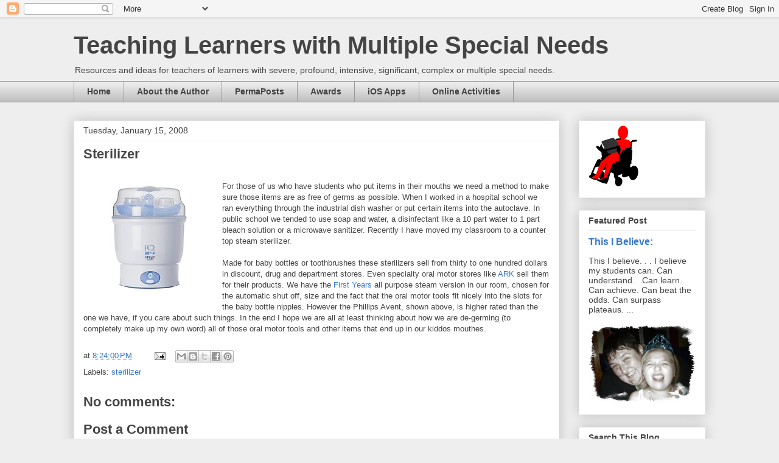

--- FILE ---
content_type: text/html; charset=UTF-8
request_url: https://teachinglearnerswithmultipleneeds.blogspot.com/2008/01/sterilizer.html
body_size: 27472
content:
<!DOCTYPE html>
<html class='v2' dir='ltr' lang='en'>
<head>
<link href='https://www.blogger.com/static/v1/widgets/335934321-css_bundle_v2.css' rel='stylesheet' type='text/css'/>
<meta content='width=1100' name='viewport'/>
<meta content='text/html; charset=UTF-8' http-equiv='Content-Type'/>
<meta content='blogger' name='generator'/>
<link href='https://teachinglearnerswithmultipleneeds.blogspot.com/favicon.ico' rel='icon' type='image/x-icon'/>
<link href='http://teachinglearnerswithmultipleneeds.blogspot.com/2008/01/sterilizer.html' rel='canonical'/>
<link rel="alternate" type="application/atom+xml" title="Teaching Learners with Multiple Special Needs - Atom" href="https://teachinglearnerswithmultipleneeds.blogspot.com/feeds/posts/default" />
<link rel="alternate" type="application/rss+xml" title="Teaching Learners with Multiple Special Needs - RSS" href="https://teachinglearnerswithmultipleneeds.blogspot.com/feeds/posts/default?alt=rss" />
<link rel="service.post" type="application/atom+xml" title="Teaching Learners with Multiple Special Needs - Atom" href="https://www.blogger.com/feeds/6798368475920876945/posts/default" />

<link rel="alternate" type="application/atom+xml" title="Teaching Learners with Multiple Special Needs - Atom" href="https://teachinglearnerswithmultipleneeds.blogspot.com/feeds/1664106994898757709/comments/default" />
<!--Can't find substitution for tag [blog.ieCssRetrofitLinks]-->
<link href='http://ecx.images-amazon.com/images/I/41FDK9QKXGL._SS260_.jpg' rel='image_src'/>
<meta content='http://teachinglearnerswithmultipleneeds.blogspot.com/2008/01/sterilizer.html' property='og:url'/>
<meta content='Sterilizer' property='og:title'/>
<meta content='Resources and ideas for teachers and caregivers of learners with severe, profound, intensive, significant, complex or multiple special needs.' property='og:description'/>
<meta content='https://lh3.googleusercontent.com/blogger_img_proxy/AEn0k_uizfMVnRSyod_C_HFz4N6hV6wtR9iMxOwmWj31XE4rigtsj3s6oUP6Kmq_t-57h_ylC2nYAkBdXmH_2g44PZKIBmDnqzzNhnKPIoyyhxQ6AxBb2w3OxE-ilwb8N2iWfBs=w1200-h630-p-k-no-nu' property='og:image'/>
<title>Teaching Learners with Multiple Special Needs: Sterilizer</title>
<style id='page-skin-1' type='text/css'><!--
/*
-----------------------------------------------
Blogger Template Style
Name:     Awesome Inc.
Designer: Tina Chen
URL:      tinachen.org
----------------------------------------------- */
/* Content
----------------------------------------------- */
body {
font: normal normal 13px Arial, Tahoma, Helvetica, FreeSans, sans-serif;
color: #444444;
background: #eeeeee none repeat scroll top left;
}
html body .content-outer {
min-width: 0;
max-width: 100%;
width: 100%;
}
a:link {
text-decoration: none;
color: #3778cd;
}
a:visited {
text-decoration: none;
color: #4d469c;
}
a:hover {
text-decoration: underline;
color: #3778cd;
}
.body-fauxcolumn-outer .cap-top {
position: absolute;
z-index: 1;
height: 276px;
width: 100%;
background: transparent none repeat-x scroll top left;
_background-image: none;
}
/* Columns
----------------------------------------------- */
.content-inner {
padding: 0;
}
.header-inner .section {
margin: 0 16px;
}
.tabs-inner .section {
margin: 0 16px;
}
.main-inner {
padding-top: 30px;
}
.main-inner .column-center-inner,
.main-inner .column-left-inner,
.main-inner .column-right-inner {
padding: 0 5px;
}
*+html body .main-inner .column-center-inner {
margin-top: -30px;
}
#layout .main-inner .column-center-inner {
margin-top: 0;
}
/* Header
----------------------------------------------- */
.header-outer {
margin: 0 0 0 0;
background: transparent none repeat scroll 0 0;
}
.Header h1 {
font: normal bold 40px Arial, Tahoma, Helvetica, FreeSans, sans-serif;
color: #444444;
text-shadow: 0 0 -1px #000000;
}
.Header h1 a {
color: #444444;
}
.Header .description {
font: normal normal 14px Arial, Tahoma, Helvetica, FreeSans, sans-serif;
color: #444444;
}
.header-inner .Header .titlewrapper,
.header-inner .Header .descriptionwrapper {
padding-left: 0;
padding-right: 0;
margin-bottom: 0;
}
.header-inner .Header .titlewrapper {
padding-top: 22px;
}
/* Tabs
----------------------------------------------- */
.tabs-outer {
overflow: hidden;
position: relative;
background: #eeeeee url(//www.blogblog.com/1kt/awesomeinc/tabs_gradient_light.png) repeat scroll 0 0;
}
#layout .tabs-outer {
overflow: visible;
}
.tabs-cap-top, .tabs-cap-bottom {
position: absolute;
width: 100%;
border-top: 1px solid #999999;
}
.tabs-cap-bottom {
bottom: 0;
}
.tabs-inner .widget li a {
display: inline-block;
margin: 0;
padding: .6em 1.5em;
font: normal bold 14px Arial, Tahoma, Helvetica, FreeSans, sans-serif;
color: #444444;
border-top: 1px solid #999999;
border-bottom: 1px solid #999999;
border-left: 1px solid #999999;
height: 16px;
line-height: 16px;
}
.tabs-inner .widget li:last-child a {
border-right: 1px solid #999999;
}
.tabs-inner .widget li.selected a, .tabs-inner .widget li a:hover {
background: #666666 url(//www.blogblog.com/1kt/awesomeinc/tabs_gradient_light.png) repeat-x scroll 0 -100px;
color: #ffffff;
}
/* Headings
----------------------------------------------- */
h2 {
font: normal bold 14px Arial, Tahoma, Helvetica, FreeSans, sans-serif;
color: #444444;
}
/* Widgets
----------------------------------------------- */
.main-inner .section {
margin: 0 27px;
padding: 0;
}
.main-inner .column-left-outer,
.main-inner .column-right-outer {
margin-top: 0;
}
#layout .main-inner .column-left-outer,
#layout .main-inner .column-right-outer {
margin-top: 0;
}
.main-inner .column-left-inner,
.main-inner .column-right-inner {
background: transparent none repeat 0 0;
-moz-box-shadow: 0 0 0 rgba(0, 0, 0, .2);
-webkit-box-shadow: 0 0 0 rgba(0, 0, 0, .2);
-goog-ms-box-shadow: 0 0 0 rgba(0, 0, 0, .2);
box-shadow: 0 0 0 rgba(0, 0, 0, .2);
-moz-border-radius: 0;
-webkit-border-radius: 0;
-goog-ms-border-radius: 0;
border-radius: 0;
}
#layout .main-inner .column-left-inner,
#layout .main-inner .column-right-inner {
margin-top: 0;
}
.sidebar .widget {
font: normal normal 14px Arial, Tahoma, Helvetica, FreeSans, sans-serif;
color: #444444;
}
.sidebar .widget a:link {
color: #3778cd;
}
.sidebar .widget a:visited {
color: #4d469c;
}
.sidebar .widget a:hover {
color: #3778cd;
}
.sidebar .widget h2 {
text-shadow: 0 0 -1px #000000;
}
.main-inner .widget {
background-color: #ffffff;
border: 1px solid #eeeeee;
padding: 0 15px 15px;
margin: 20px -16px;
-moz-box-shadow: 0 0 20px rgba(0, 0, 0, .2);
-webkit-box-shadow: 0 0 20px rgba(0, 0, 0, .2);
-goog-ms-box-shadow: 0 0 20px rgba(0, 0, 0, .2);
box-shadow: 0 0 20px rgba(0, 0, 0, .2);
-moz-border-radius: 0;
-webkit-border-radius: 0;
-goog-ms-border-radius: 0;
border-radius: 0;
}
.main-inner .widget h2 {
margin: 0 -15px;
padding: .6em 15px .5em;
border-bottom: 1px solid transparent;
}
.footer-inner .widget h2 {
padding: 0 0 .4em;
border-bottom: 1px solid transparent;
}
.main-inner .widget h2 + div, .footer-inner .widget h2 + div {
border-top: 1px solid #eeeeee;
padding-top: 8px;
}
.main-inner .widget .widget-content {
margin: 0 -15px;
padding: 7px 15px 0;
}
.main-inner .widget ul, .main-inner .widget #ArchiveList ul.flat {
margin: -8px -15px 0;
padding: 0;
list-style: none;
}
.main-inner .widget #ArchiveList {
margin: -8px 0 0;
}
.main-inner .widget ul li, .main-inner .widget #ArchiveList ul.flat li {
padding: .5em 15px;
text-indent: 0;
color: #666666;
border-top: 1px solid #eeeeee;
border-bottom: 1px solid transparent;
}
.main-inner .widget #ArchiveList ul li {
padding-top: .25em;
padding-bottom: .25em;
}
.main-inner .widget ul li:first-child, .main-inner .widget #ArchiveList ul.flat li:first-child {
border-top: none;
}
.main-inner .widget ul li:last-child, .main-inner .widget #ArchiveList ul.flat li:last-child {
border-bottom: none;
}
.post-body {
position: relative;
}
.main-inner .widget .post-body ul {
padding: 0 2.5em;
margin: .5em 0;
list-style: disc;
}
.main-inner .widget .post-body ul li {
padding: 0.25em 0;
margin-bottom: .25em;
color: #444444;
border: none;
}
.footer-inner .widget ul {
padding: 0;
list-style: none;
}
.widget .zippy {
color: #666666;
}
/* Posts
----------------------------------------------- */
body .main-inner .Blog {
padding: 0;
margin-bottom: 1em;
background-color: transparent;
border: none;
-moz-box-shadow: 0 0 0 rgba(0, 0, 0, 0);
-webkit-box-shadow: 0 0 0 rgba(0, 0, 0, 0);
-goog-ms-box-shadow: 0 0 0 rgba(0, 0, 0, 0);
box-shadow: 0 0 0 rgba(0, 0, 0, 0);
}
.main-inner .section:last-child .Blog:last-child {
padding: 0;
margin-bottom: 1em;
}
.main-inner .widget h2.date-header {
margin: 0 -15px 1px;
padding: 0 0 0 0;
font: normal normal 14px Arial, Tahoma, Helvetica, FreeSans, sans-serif;
color: #444444;
background: transparent none no-repeat scroll top left;
border-top: 0 solid #eeeeee;
border-bottom: 1px solid transparent;
-moz-border-radius-topleft: 0;
-moz-border-radius-topright: 0;
-webkit-border-top-left-radius: 0;
-webkit-border-top-right-radius: 0;
border-top-left-radius: 0;
border-top-right-radius: 0;
position: static;
bottom: 100%;
right: 15px;
text-shadow: 0 0 -1px #000000;
}
.main-inner .widget h2.date-header span {
font: normal normal 14px Arial, Tahoma, Helvetica, FreeSans, sans-serif;
display: block;
padding: .5em 15px;
border-left: 0 solid #eeeeee;
border-right: 0 solid #eeeeee;
}
.date-outer {
position: relative;
margin: 30px 0 20px;
padding: 0 15px;
background-color: #ffffff;
border: 1px solid #eeeeee;
-moz-box-shadow: 0 0 20px rgba(0, 0, 0, .2);
-webkit-box-shadow: 0 0 20px rgba(0, 0, 0, .2);
-goog-ms-box-shadow: 0 0 20px rgba(0, 0, 0, .2);
box-shadow: 0 0 20px rgba(0, 0, 0, .2);
-moz-border-radius: 0;
-webkit-border-radius: 0;
-goog-ms-border-radius: 0;
border-radius: 0;
}
.date-outer:first-child {
margin-top: 0;
}
.date-outer:last-child {
margin-bottom: 20px;
-moz-border-radius-bottomleft: 0;
-moz-border-radius-bottomright: 0;
-webkit-border-bottom-left-radius: 0;
-webkit-border-bottom-right-radius: 0;
-goog-ms-border-bottom-left-radius: 0;
-goog-ms-border-bottom-right-radius: 0;
border-bottom-left-radius: 0;
border-bottom-right-radius: 0;
}
.date-posts {
margin: 0 -15px;
padding: 0 15px;
clear: both;
}
.post-outer, .inline-ad {
border-top: 1px solid #eeeeee;
margin: 0 -15px;
padding: 15px 15px;
}
.post-outer {
padding-bottom: 10px;
}
.post-outer:first-child {
padding-top: 0;
border-top: none;
}
.post-outer:last-child, .inline-ad:last-child {
border-bottom: none;
}
.post-body {
position: relative;
}
.post-body img {
padding: 8px;
background: transparent;
border: 1px solid transparent;
-moz-box-shadow: 0 0 0 rgba(0, 0, 0, .2);
-webkit-box-shadow: 0 0 0 rgba(0, 0, 0, .2);
box-shadow: 0 0 0 rgba(0, 0, 0, .2);
-moz-border-radius: 0;
-webkit-border-radius: 0;
border-radius: 0;
}
h3.post-title, h4 {
font: normal bold 22px Arial, Tahoma, Helvetica, FreeSans, sans-serif;
color: #444444;
}
h3.post-title a {
font: normal bold 22px Arial, Tahoma, Helvetica, FreeSans, sans-serif;
color: #444444;
}
h3.post-title a:hover {
color: #3778cd;
text-decoration: underline;
}
.post-header {
margin: 0 0 1em;
}
.post-body {
line-height: 1.4;
}
.post-outer h2 {
color: #444444;
}
.post-footer {
margin: 1.5em 0 0;
}
#blog-pager {
padding: 15px;
font-size: 120%;
background-color: #ffffff;
border: 1px solid #eeeeee;
-moz-box-shadow: 0 0 20px rgba(0, 0, 0, .2);
-webkit-box-shadow: 0 0 20px rgba(0, 0, 0, .2);
-goog-ms-box-shadow: 0 0 20px rgba(0, 0, 0, .2);
box-shadow: 0 0 20px rgba(0, 0, 0, .2);
-moz-border-radius: 0;
-webkit-border-radius: 0;
-goog-ms-border-radius: 0;
border-radius: 0;
-moz-border-radius-topleft: 0;
-moz-border-radius-topright: 0;
-webkit-border-top-left-radius: 0;
-webkit-border-top-right-radius: 0;
-goog-ms-border-top-left-radius: 0;
-goog-ms-border-top-right-radius: 0;
border-top-left-radius: 0;
border-top-right-radius-topright: 0;
margin-top: 1em;
}
.blog-feeds, .post-feeds {
margin: 1em 0;
text-align: center;
color: #444444;
}
.blog-feeds a, .post-feeds a {
color: #3778cd;
}
.blog-feeds a:visited, .post-feeds a:visited {
color: #4d469c;
}
.blog-feeds a:hover, .post-feeds a:hover {
color: #3778cd;
}
.post-outer .comments {
margin-top: 2em;
}
/* Comments
----------------------------------------------- */
.comments .comments-content .icon.blog-author {
background-repeat: no-repeat;
background-image: url([data-uri]);
}
.comments .comments-content .loadmore a {
border-top: 1px solid #999999;
border-bottom: 1px solid #999999;
}
.comments .continue {
border-top: 2px solid #999999;
}
/* Footer
----------------------------------------------- */
.footer-outer {
margin: -20px 0 -1px;
padding: 20px 0 0;
color: #444444;
overflow: hidden;
}
.footer-fauxborder-left {
border-top: 1px solid #eeeeee;
background: #ffffff none repeat scroll 0 0;
-moz-box-shadow: 0 0 20px rgba(0, 0, 0, .2);
-webkit-box-shadow: 0 0 20px rgba(0, 0, 0, .2);
-goog-ms-box-shadow: 0 0 20px rgba(0, 0, 0, .2);
box-shadow: 0 0 20px rgba(0, 0, 0, .2);
margin: 0 -20px;
}
/* Mobile
----------------------------------------------- */
body.mobile {
background-size: auto;
}
.mobile .body-fauxcolumn-outer {
background: transparent none repeat scroll top left;
}
*+html body.mobile .main-inner .column-center-inner {
margin-top: 0;
}
.mobile .main-inner .widget {
padding: 0 0 15px;
}
.mobile .main-inner .widget h2 + div,
.mobile .footer-inner .widget h2 + div {
border-top: none;
padding-top: 0;
}
.mobile .footer-inner .widget h2 {
padding: 0.5em 0;
border-bottom: none;
}
.mobile .main-inner .widget .widget-content {
margin: 0;
padding: 7px 0 0;
}
.mobile .main-inner .widget ul,
.mobile .main-inner .widget #ArchiveList ul.flat {
margin: 0 -15px 0;
}
.mobile .main-inner .widget h2.date-header {
right: 0;
}
.mobile .date-header span {
padding: 0.4em 0;
}
.mobile .date-outer:first-child {
margin-bottom: 0;
border: 1px solid #eeeeee;
-moz-border-radius-topleft: 0;
-moz-border-radius-topright: 0;
-webkit-border-top-left-radius: 0;
-webkit-border-top-right-radius: 0;
-goog-ms-border-top-left-radius: 0;
-goog-ms-border-top-right-radius: 0;
border-top-left-radius: 0;
border-top-right-radius: 0;
}
.mobile .date-outer {
border-color: #eeeeee;
border-width: 0 1px 1px;
}
.mobile .date-outer:last-child {
margin-bottom: 0;
}
.mobile .main-inner {
padding: 0;
}
.mobile .header-inner .section {
margin: 0;
}
.mobile .post-outer, .mobile .inline-ad {
padding: 5px 0;
}
.mobile .tabs-inner .section {
margin: 0 10px;
}
.mobile .main-inner .widget h2 {
margin: 0;
padding: 0;
}
.mobile .main-inner .widget h2.date-header span {
padding: 0;
}
.mobile .main-inner .widget .widget-content {
margin: 0;
padding: 7px 0 0;
}
.mobile #blog-pager {
border: 1px solid transparent;
background: #ffffff none repeat scroll 0 0;
}
.mobile .main-inner .column-left-inner,
.mobile .main-inner .column-right-inner {
background: transparent none repeat 0 0;
-moz-box-shadow: none;
-webkit-box-shadow: none;
-goog-ms-box-shadow: none;
box-shadow: none;
}
.mobile .date-posts {
margin: 0;
padding: 0;
}
.mobile .footer-fauxborder-left {
margin: 0;
border-top: inherit;
}
.mobile .main-inner .section:last-child .Blog:last-child {
margin-bottom: 0;
}
.mobile-index-contents {
color: #444444;
}
.mobile .mobile-link-button {
background: #3778cd url(//www.blogblog.com/1kt/awesomeinc/tabs_gradient_light.png) repeat scroll 0 0;
}
.mobile-link-button a:link, .mobile-link-button a:visited {
color: #ffffff;
}
.mobile .tabs-inner .PageList .widget-content {
background: transparent;
border-top: 1px solid;
border-color: #999999;
color: #444444;
}
.mobile .tabs-inner .PageList .widget-content .pagelist-arrow {
border-left: 1px solid #999999;
}

--></style>
<style id='template-skin-1' type='text/css'><!--
body {
min-width: 1070px;
}
.content-outer, .content-fauxcolumn-outer, .region-inner {
min-width: 1070px;
max-width: 1070px;
_width: 1070px;
}
.main-inner .columns {
padding-left: 0;
padding-right: 240px;
}
.main-inner .fauxcolumn-center-outer {
left: 0;
right: 240px;
/* IE6 does not respect left and right together */
_width: expression(this.parentNode.offsetWidth -
parseInt("0") -
parseInt("240px") + 'px');
}
.main-inner .fauxcolumn-left-outer {
width: 0;
}
.main-inner .fauxcolumn-right-outer {
width: 240px;
}
.main-inner .column-left-outer {
width: 0;
right: 100%;
margin-left: -0;
}
.main-inner .column-right-outer {
width: 240px;
margin-right: -240px;
}
#layout {
min-width: 0;
}
#layout .content-outer {
min-width: 0;
width: 800px;
}
#layout .region-inner {
min-width: 0;
width: auto;
}
body#layout div.add_widget {
padding: 8px;
}
body#layout div.add_widget a {
margin-left: 32px;
}
--></style>
<link href='https://www.blogger.com/dyn-css/authorization.css?targetBlogID=6798368475920876945&amp;zx=f15e0f49-84ef-4371-ba3f-b82a9978686e' media='none' onload='if(media!=&#39;all&#39;)media=&#39;all&#39;' rel='stylesheet'/><noscript><link href='https://www.blogger.com/dyn-css/authorization.css?targetBlogID=6798368475920876945&amp;zx=f15e0f49-84ef-4371-ba3f-b82a9978686e' rel='stylesheet'/></noscript>
<meta name='google-adsense-platform-account' content='ca-host-pub-1556223355139109'/>
<meta name='google-adsense-platform-domain' content='blogspot.com'/>

<!-- data-ad-client=ca-pub-6582271490012808 -->

</head>
<body class='loading variant-light'>
<div class='navbar section' id='navbar' name='Navbar'><div class='widget Navbar' data-version='1' id='Navbar1'><script type="text/javascript">
    function setAttributeOnload(object, attribute, val) {
      if(window.addEventListener) {
        window.addEventListener('load',
          function(){ object[attribute] = val; }, false);
      } else {
        window.attachEvent('onload', function(){ object[attribute] = val; });
      }
    }
  </script>
<div id="navbar-iframe-container"></div>
<script type="text/javascript" src="https://apis.google.com/js/platform.js"></script>
<script type="text/javascript">
      gapi.load("gapi.iframes:gapi.iframes.style.bubble", function() {
        if (gapi.iframes && gapi.iframes.getContext) {
          gapi.iframes.getContext().openChild({
              url: 'https://www.blogger.com/navbar/6798368475920876945?po\x3d1664106994898757709\x26origin\x3dhttps://teachinglearnerswithmultipleneeds.blogspot.com',
              where: document.getElementById("navbar-iframe-container"),
              id: "navbar-iframe"
          });
        }
      });
    </script><script type="text/javascript">
(function() {
var script = document.createElement('script');
script.type = 'text/javascript';
script.src = '//pagead2.googlesyndication.com/pagead/js/google_top_exp.js';
var head = document.getElementsByTagName('head')[0];
if (head) {
head.appendChild(script);
}})();
</script>
</div></div>
<div class='body-fauxcolumns'>
<div class='fauxcolumn-outer body-fauxcolumn-outer'>
<div class='cap-top'>
<div class='cap-left'></div>
<div class='cap-right'></div>
</div>
<div class='fauxborder-left'>
<div class='fauxborder-right'></div>
<div class='fauxcolumn-inner'>
</div>
</div>
<div class='cap-bottom'>
<div class='cap-left'></div>
<div class='cap-right'></div>
</div>
</div>
</div>
<div class='content'>
<div class='content-fauxcolumns'>
<div class='fauxcolumn-outer content-fauxcolumn-outer'>
<div class='cap-top'>
<div class='cap-left'></div>
<div class='cap-right'></div>
</div>
<div class='fauxborder-left'>
<div class='fauxborder-right'></div>
<div class='fauxcolumn-inner'>
</div>
</div>
<div class='cap-bottom'>
<div class='cap-left'></div>
<div class='cap-right'></div>
</div>
</div>
</div>
<div class='content-outer'>
<div class='content-cap-top cap-top'>
<div class='cap-left'></div>
<div class='cap-right'></div>
</div>
<div class='fauxborder-left content-fauxborder-left'>
<div class='fauxborder-right content-fauxborder-right'></div>
<div class='content-inner'>
<header>
<div class='header-outer'>
<div class='header-cap-top cap-top'>
<div class='cap-left'></div>
<div class='cap-right'></div>
</div>
<div class='fauxborder-left header-fauxborder-left'>
<div class='fauxborder-right header-fauxborder-right'></div>
<div class='region-inner header-inner'>
<div class='header section' id='header' name='Header'><div class='widget Header' data-version='1' id='Header1'>
<div id='header-inner'>
<div class='titlewrapper'>
<h1 class='title'>
<a href='https://teachinglearnerswithmultipleneeds.blogspot.com/'>
Teaching Learners with Multiple Special Needs
</a>
</h1>
</div>
<div class='descriptionwrapper'>
<p class='description'><span>Resources and ideas for teachers of learners with severe, profound, intensive, significant, complex or multiple special needs.</span></p>
</div>
</div>
</div></div>
</div>
</div>
<div class='header-cap-bottom cap-bottom'>
<div class='cap-left'></div>
<div class='cap-right'></div>
</div>
</div>
</header>
<div class='tabs-outer'>
<div class='tabs-cap-top cap-top'>
<div class='cap-left'></div>
<div class='cap-right'></div>
</div>
<div class='fauxborder-left tabs-fauxborder-left'>
<div class='fauxborder-right tabs-fauxborder-right'></div>
<div class='region-inner tabs-inner'>
<div class='tabs section' id='crosscol' name='Cross-Column'><div class='widget PageList' data-version='1' id='PageList1'>
<h2>Pages</h2>
<div class='widget-content'>
<ul>
<li>
<a href='https://teachinglearnerswithmultipleneeds.blogspot.com/'>Home</a>
</li>
<li>
<a href='https://teachinglearnerswithmultipleneeds.blogspot.com/p/about-author.html'>About the Author</a>
</li>
<li>
<a href='https://teachinglearnerswithmultipleneeds.blogspot.com/p/permaposts.html'>PermaPosts</a>
</li>
<li>
<a href='https://teachinglearnerswithmultipleneeds.blogspot.com/p/awards-and-mentions.html'>Awards</a>
</li>
<li>
<a href='https://teachinglearnerswithmultipleneeds.blogspot.com/p/ios-apps.html'>iOS Apps</a>
</li>
<li>
<a href='https://teachinglearnerswithmultipleneeds.blogspot.com/p/online-activities.html'>Online Activities</a>
</li>
</ul>
<div class='clear'></div>
</div>
</div></div>
<div class='tabs no-items section' id='crosscol-overflow' name='Cross-Column 2'></div>
</div>
</div>
<div class='tabs-cap-bottom cap-bottom'>
<div class='cap-left'></div>
<div class='cap-right'></div>
</div>
</div>
<div class='main-outer'>
<div class='main-cap-top cap-top'>
<div class='cap-left'></div>
<div class='cap-right'></div>
</div>
<div class='fauxborder-left main-fauxborder-left'>
<div class='fauxborder-right main-fauxborder-right'></div>
<div class='region-inner main-inner'>
<div class='columns fauxcolumns'>
<div class='fauxcolumn-outer fauxcolumn-center-outer'>
<div class='cap-top'>
<div class='cap-left'></div>
<div class='cap-right'></div>
</div>
<div class='fauxborder-left'>
<div class='fauxborder-right'></div>
<div class='fauxcolumn-inner'>
</div>
</div>
<div class='cap-bottom'>
<div class='cap-left'></div>
<div class='cap-right'></div>
</div>
</div>
<div class='fauxcolumn-outer fauxcolumn-left-outer'>
<div class='cap-top'>
<div class='cap-left'></div>
<div class='cap-right'></div>
</div>
<div class='fauxborder-left'>
<div class='fauxborder-right'></div>
<div class='fauxcolumn-inner'>
</div>
</div>
<div class='cap-bottom'>
<div class='cap-left'></div>
<div class='cap-right'></div>
</div>
</div>
<div class='fauxcolumn-outer fauxcolumn-right-outer'>
<div class='cap-top'>
<div class='cap-left'></div>
<div class='cap-right'></div>
</div>
<div class='fauxborder-left'>
<div class='fauxborder-right'></div>
<div class='fauxcolumn-inner'>
</div>
</div>
<div class='cap-bottom'>
<div class='cap-left'></div>
<div class='cap-right'></div>
</div>
</div>
<!-- corrects IE6 width calculation -->
<div class='columns-inner'>
<div class='column-center-outer'>
<div class='column-center-inner'>
<div class='main section' id='main' name='Main'><div class='widget Blog' data-version='1' id='Blog1'>
<div class='blog-posts hfeed'>

          <div class="date-outer">
        
<h2 class='date-header'><span>Tuesday, January 15, 2008</span></h2>

          <div class="date-posts">
        
<div class='post-outer'>
<div class='post hentry uncustomized-post-template' itemprop='blogPost' itemscope='itemscope' itemtype='http://schema.org/BlogPosting'>
<meta content='http://ecx.images-amazon.com/images/I/41FDK9QKXGL._SS260_.jpg' itemprop='image_url'/>
<meta content='6798368475920876945' itemprop='blogId'/>
<meta content='1664106994898757709' itemprop='postId'/>
<a name='1664106994898757709'></a>
<h3 class='post-title entry-title' itemprop='name'>
Sterilizer
</h3>
<div class='post-header'>
<div class='post-header-line-1'></div>
</div>
<div class='post-body entry-content' id='post-body-1664106994898757709' itemprop='description articleBody'>
<a href="http://ecx.images-amazon.com/images/I/41FDK9QKXGL._SS260_.jpg" onblur="try {parent.deselectBloggerImageGracefully();} catch(e) {}"><img alt="" border="0" src="https://lh3.googleusercontent.com/blogger_img_proxy/AEn0k_uizfMVnRSyod_C_HFz4N6hV6wtR9iMxOwmWj31XE4rigtsj3s6oUP6Kmq_t-57h_ylC2nYAkBdXmH_2g44PZKIBmDnqzzNhnKPIoyyhxQ6AxBb2w3OxE-ilwb8N2iWfBs=s0-d" style="margin: 0pt 10px 10px 0pt; float: left; cursor: pointer; width: 200px;"></a><br />For those of us who have students who put items in their mouths we need a method to make sure those items are as free of germs as possible.  When I worked in a hospital school  we ran everything through the industrial dish washer or put certain items into the autoclave.  In public school we tended to use soap and water, a disinfectant like a 10 part water to 1 part bleach solution or a microwave sanitizer.  Recently I have moved my classroom to a counter top steam sterilizer.<br /><br />Made for baby bottles or toothbrushes these sterilizers sell from thirty to one hundred dollars in discount, drug and department stores.  Even specialty oral motor stores like <a href="www.arktherapeutic.com">ARK</a> sell them for their products.  We have the <a href="http://www.amazon.com/First-Years-Purpose-Steam-Sterilizer/dp/B00067IZ1S?tag=particculturf-20">First Years</a> all purpose steam version in our room, chosen for the automatic shut off, size and the fact that the oral motor tools fit nicely into the slots for the baby bottle nipples.  However the Phillips Avent, shown above, is higher rated than the one we have, if you care about such things.  In the end I hope we are all at least thinking about how we are de-germing (to completely make up my own word) all of those oral motor tools and other items that end up in our kiddos mouthes.
<div style='clear: both;'></div>
</div>
<div class='post-footer'>
<div class='post-footer-line post-footer-line-1'>
<span class='post-author vcard'>
</span>
<span class='post-timestamp'>
at
<meta content='http://teachinglearnerswithmultipleneeds.blogspot.com/2008/01/sterilizer.html' itemprop='url'/>
<a class='timestamp-link' href='https://teachinglearnerswithmultipleneeds.blogspot.com/2008/01/sterilizer.html' rel='bookmark' title='permanent link'><abbr class='published' itemprop='datePublished' title='2008-01-15T20:24:00-05:00'>8:24:00&#8239;PM</abbr></a>
</span>
<span class='post-comment-link'>
</span>
<span class='post-icons'>
<span class='item-action'>
<a href='https://www.blogger.com/email-post/6798368475920876945/1664106994898757709' title='Email Post'>
<img alt='' class='icon-action' height='13' src='https://resources.blogblog.com/img/icon18_email.gif' width='18'/>
</a>
</span>
<span class='item-control blog-admin pid-1471872722'>
<a href='https://www.blogger.com/post-edit.g?blogID=6798368475920876945&postID=1664106994898757709&from=pencil' title='Edit Post'>
<img alt='' class='icon-action' height='18' src='https://resources.blogblog.com/img/icon18_edit_allbkg.gif' width='18'/>
</a>
</span>
</span>
<div class='post-share-buttons goog-inline-block'>
<a class='goog-inline-block share-button sb-email' href='https://www.blogger.com/share-post.g?blogID=6798368475920876945&postID=1664106994898757709&target=email' target='_blank' title='Email This'><span class='share-button-link-text'>Email This</span></a><a class='goog-inline-block share-button sb-blog' href='https://www.blogger.com/share-post.g?blogID=6798368475920876945&postID=1664106994898757709&target=blog' onclick='window.open(this.href, "_blank", "height=270,width=475"); return false;' target='_blank' title='BlogThis!'><span class='share-button-link-text'>BlogThis!</span></a><a class='goog-inline-block share-button sb-twitter' href='https://www.blogger.com/share-post.g?blogID=6798368475920876945&postID=1664106994898757709&target=twitter' target='_blank' title='Share to X'><span class='share-button-link-text'>Share to X</span></a><a class='goog-inline-block share-button sb-facebook' href='https://www.blogger.com/share-post.g?blogID=6798368475920876945&postID=1664106994898757709&target=facebook' onclick='window.open(this.href, "_blank", "height=430,width=640"); return false;' target='_blank' title='Share to Facebook'><span class='share-button-link-text'>Share to Facebook</span></a><a class='goog-inline-block share-button sb-pinterest' href='https://www.blogger.com/share-post.g?blogID=6798368475920876945&postID=1664106994898757709&target=pinterest' target='_blank' title='Share to Pinterest'><span class='share-button-link-text'>Share to Pinterest</span></a>
</div>
</div>
<div class='post-footer-line post-footer-line-2'>
<span class='post-labels'>
Labels:
<a href='https://teachinglearnerswithmultipleneeds.blogspot.com/search/label/sterilizer' rel='tag'>sterilizer</a>
</span>
</div>
<div class='post-footer-line post-footer-line-3'>
<span class='post-location'>
</span>
</div>
</div>
</div>
<div class='comments' id='comments'>
<a name='comments'></a>
<h4>No comments:</h4>
<div id='Blog1_comments-block-wrapper'>
<dl class='avatar-comment-indent' id='comments-block'>
</dl>
</div>
<p class='comment-footer'>
<div class='comment-form'>
<a name='comment-form'></a>
<h4 id='comment-post-message'>Post a Comment</h4>
<p>Comments and respectful discussion are welcome and encouraged!  No advertisements or spamming.</p>
<a href='https://www.blogger.com/comment/frame/6798368475920876945?po=1664106994898757709&hl=en&saa=85391&origin=https://teachinglearnerswithmultipleneeds.blogspot.com' id='comment-editor-src'></a>
<iframe allowtransparency='true' class='blogger-iframe-colorize blogger-comment-from-post' frameborder='0' height='410px' id='comment-editor' name='comment-editor' src='' width='100%'></iframe>
<script src='https://www.blogger.com/static/v1/jsbin/2830521187-comment_from_post_iframe.js' type='text/javascript'></script>
<script type='text/javascript'>
      BLOG_CMT_createIframe('https://www.blogger.com/rpc_relay.html');
    </script>
</div>
</p>
</div>
</div>

        </div></div>
      
</div>
<div class='blog-pager' id='blog-pager'>
<span id='blog-pager-newer-link'>
<a class='blog-pager-newer-link' href='https://teachinglearnerswithmultipleneeds.blogspot.com/2008/01/tech-matrix.html' id='Blog1_blog-pager-newer-link' title='Newer Post'>Newer Post</a>
</span>
<span id='blog-pager-older-link'>
<a class='blog-pager-older-link' href='https://teachinglearnerswithmultipleneeds.blogspot.com/2008/01/sensory-impairment-blindvisually.html' id='Blog1_blog-pager-older-link' title='Older Post'>Older Post</a>
</span>
<a class='home-link' href='https://teachinglearnerswithmultipleneeds.blogspot.com/'>Home</a>
</div>
<div class='clear'></div>
<div class='post-feeds'>
<div class='feed-links'>
Subscribe to:
<a class='feed-link' href='https://teachinglearnerswithmultipleneeds.blogspot.com/feeds/1664106994898757709/comments/default' target='_blank' type='application/atom+xml'>Post Comments (Atom)</a>
</div>
</div>
</div><div class='widget AdSense' data-version='1' id='AdSense1'>
<div class='widget-content'>
<script type="text/javascript"><!--
google_ad_client="pub-6582271490012808";
google_ad_host="pub-1556223355139109";
google_ad_width=468;
google_ad_height=15;
google_ad_format="468x15_0ads_al_s";
google_ad_host_channel="0001";
google_color_border="FFFFFF";
google_color_bg="FFFFFF";
google_color_link="000000";
google_color_url="660000";
google_color_text="222222";
//--></script>
<script type="text/javascript" src="//pagead2.googlesyndication.com/pagead/show_ads.js">
</script>
<div class='clear'></div>
</div>
</div><div class='widget Image' data-version='1' id='Image2'>
<h2>Contact Me at:</h2>
<div class='widget-content'>
<img alt='Contact Me at:' height='21' id='Image2_img' src='//2.bp.blogspot.com/_NS9P7KE4fz0/S5GYooIUdTI/AAAAAAAAbac/L14Il8p15cU/S490/email+image.png' width='156'/>
<br/>
</div>
<div class='clear'></div>
</div><div class='widget HTML' data-version='1' id='HTML12'>
<div class='widget-content'>
<iframe src="http://widgets.itunes.apple.com/appstore.html?wtype=1&app_id=0&country=us&partnerId=30&affiliate_id=http%3A%2F%2Fclick.linksynergy.com%2Ffs-bin%2Fstat%3Fid%3DEjoO9JUp6e4%26offerid%3D146261%26type%3D3%26subid%3D0%26tmpid%3D1826%26RD_PARM1%3D" frameborder=0 style="overflow-x:hidden;overflow-y:hidden;width:250px;height:300px;border:0px" ></iframe>
</div>
<div class='clear'></div>
</div><div class='widget HTML' data-version='1' id='HTML7'>
<h2 class='title'>Visit our advertisers:</h2>
<div class='widget-content'>
<a href="http://click.linksynergy.com/fs-bin/click?id=EjoO9JUp6e4&offerid=164636.10000054&type=4&subid=0"><img alt="Fujitsu Computer Systems Corporation" border="0" src="https://lh3.googleusercontent.com/blogger_img_proxy/AEn0k_uMq47faxzmTzqytqs-ryBEmlelNer6TxQV3TVhM8xuhzvBsLuokpBE6yUQqQa-gVaq1IYk02gV8rnQrFUP-5gPyFcANgJkbbWPPj4y3Po5wX4w3LJ366DEyQ8=s0-d"></a><img border="0" width="1" height="1" src="https://lh3.googleusercontent.com/blogger_img_proxy/AEn0k_tfiai9gO2aAFIFAAg5wkki3XzMvDBMTnd-WIquspI4BnEDEm618oft909ixy-pAL44xsm4h7bQZqLTY44Z80HYY-BLWlJJqGMB37w3C05MuWou5F3N8hW-p9xrEZrUjHra-ju_e2ej9-IlgOqYAVUNFtEZ-7O5un3l2aA=s0-d">

<a href="http://click.linksynergy.com/fs-bin/click?id=EjoO9JUp6e4&offerid=219490.10000121&subid=0&type=4"><img border="0" alt="SpinLife.com, LLC" src="https://lh3.googleusercontent.com/blogger_img_proxy/AEn0k_v5HSTbMJG9Dog_p_BZNzzdY_OG862Bz75bomC1pGNeK_vd_GPjjNdk_lYd4o-vlFoyoEhD2bSyLVA71GNZTyYPg_WWnXG6dY_Zoz1bJv65aXQYbDwmmVvIAe8wRlsJYbUprAUV9X3-ZUlTJSG9q4_salMPrGCawaEXcvUQoem_E9jc9DeR=s0-d"></a>


<a href="http://click.linksynergy.com/fs-bin/click?id=EjoO9JUp6e4&offerid=189589.10000033&type=4&subid=0"><img alt="Try Nick Jr. Boost FREE for 7 Days" border="0" src="https://lh3.googleusercontent.com/blogger_img_proxy/AEn0k_vJ_ioCdZUJWMS1YCpyVGjw22Z9ex6hjylaoXpqDHCwWQJWwuWaRbEZzD9hEX0Z4dmx0RQ2FHHPgJO-yGuAwijdvR4PvD9qOVKS2XHs_acclw2QznNZmJehtwI=s0-d"></a><img border="0" width="1" height="1" src="https://lh3.googleusercontent.com/blogger_img_proxy/AEn0k_sUdMBaIhleOAu68t5ZVO0pSBpkmXlJayGKHwaO_XqbAKIZIP8G1XXAHqKb1VXbCwDq2VbKmjAEe_GkK7sNxAPGV5Df4nZKPPw7igNZuQAzeqzUNcjvxUmaJzb0iwptzO0U5lKtrIA0zziawPbBuiHXjZa7z0sja9lWAMQ=s0-d">

<a href="http://click.linksynergy.com/fs-bin/click?id=EjoO9JUp6e4&offerid=182433.10000006&type=4&subid=0"><img alt="LabelDaddy.com ... Label the things you love !!" border="0" src="https://lh3.googleusercontent.com/blogger_img_proxy/AEn0k_vze3MHS1gl_cQJLnd7mHiiRLceBzbuzBShnulFzFFG9GPqxr881NlXiBMYDwgCyJxn-fh7FgD4Z_EPtoND_XR5fyP4Jfrf-jogivSMzpp6HHVzvwqnJ5Bawg=s0-d"></a><img border="0" width="1" height="1" src="https://lh3.googleusercontent.com/blogger_img_proxy/AEn0k_vk3oggm1VcvC5g2wmwfqqNMY7nK0iSPy1nLP5SRBxlmYWSRkIYH19Vwj3abHPSfWlXluz9iPPtKwMIVln6URXygjvaG1LiUYaHI2WfAJeigT_Xs6AGtnULa8yAvFOnflOBezrxFIbtlHpc_EGAvRP_6kDpTdOtl-c7Bw=s0-d">

<a href="http://click.linksynergy.com/fs-bin/click?id=EjoO9JUp6e4&offerid=223457.10000004&subid=0&type=4"><img border="0" alt="Build-A-Bear" src="https://lh3.googleusercontent.com/blogger_img_proxy/AEn0k_sKfGfimv1FOm3af6mS8w3QxyOMabOTB2VKBHFK2Oi1i6jxdXtZ4xIlYjxwDoU9klYO5uxMSqWAu4hDNLjHkTOySG9YgQb170ZcX9ishzRklPwAWb2Up16UseylfyGcu--LBwl07uD3dsSp47qoZK-VTivIhoXs94NDlEpIJkLxOYZLeU0=s0-d"></a>

<a href="http://click.linksynergy.com/fs-bin/click?id=EjoO9JUp6e4&offerid=216291.10000652&type=4&subid=0"><img alt="HearthSong - Toys Outlet" border="0" src="https://lh3.googleusercontent.com/blogger_img_proxy/AEn0k_uTGKPBjybCLL94VQsgXpQqnuDwZPm-nK2LMLbcsA0YYijKRrdfZKclSthl2GO0ilgv0ib0w1ZF6QuAILwpJ2KXNyFRaHhc3eDoRg6xJWSVYnkk9QZbO4CqYul8lY0OXLNL6uGhxX4=s0-d"></a><img border="0" width="1" height="1" src="https://lh3.googleusercontent.com/blogger_img_proxy/AEn0k_tpXgb0WykWvpc2aO6G6oeREonL3ogvilBIQ7J_JL5Fe_LC5f_jQYfeD1uSAPmLmDfe4gKxA2nxhTLhcWslIAGEA-B1GCEW61NAec2ZJp3vBYDKgESkEWf3IRqM1jqO_RgEhYsjqX-a6G2csB6VB_g0_rELoe59hKyZXAw=s0-d">
</div>
<div class='clear'></div>
</div></div>
</div>
</div>
<div class='column-left-outer'>
<div class='column-left-inner'>
<aside>
</aside>
</div>
</div>
<div class='column-right-outer'>
<div class='column-right-inner'>
<aside>
<div class='sidebar section' id='sidebar-right-1'><div class='widget Image' data-version='1' id='Image3'>
<div class='widget-content'>
<img alt='' height='100' id='Image3_img' src='//1.bp.blogspot.com/_NS9P7KE4fz0/StkDrk5Hj9I/AAAAAAAAVdo/X35zKN0vDFI/S230/kate-icon1(2).gif' width='82'/>
<br/>
</div>
<div class='clear'></div>
</div><div class='widget FeaturedPost' data-version='1' id='FeaturedPost1'>
<h2 class='title'>Featured Post</h2>
<div class='post-summary'>
<h3><a href='https://teachinglearnerswithmultipleneeds.blogspot.com/2013/08/this-i-believe.html'>This I Believe:</a></h3>
<p>
 This I believe. . .    I believe my students can.  Can understand. &#160;  Can learn.  Can achieve.  Can beat the odds.  Can surpass plateaus.  ...
</p>
<img class='image' src='https://blogger.googleusercontent.com/img/b/R29vZ2xl/AVvXsEivno31_bhZyZjsUH8Jzj_5bjAEAhUAN4n9Befb6qhadpJeJhMxVU1RA5g6c5Xu0R6BSmWpHyDL0MBhi9LnkMN3FvO5MG3DPDO1TooZlMSF8S3NLqX6hIlvVKRVxV3dzmGFInv2OwCLmJZK/s320/believe.jpg'/>
</div>
<style type='text/css'>
    .image {
      width: 100%;
    }
  </style>
<div class='clear'></div>
</div><div class='widget BlogSearch' data-version='1' id='BlogSearch1'>
<h2 class='title'>Search This Blog</h2>
<div class='widget-content'>
<div id='BlogSearch1_form'>
<form action='https://teachinglearnerswithmultipleneeds.blogspot.com/search' class='gsc-search-box' target='_top'>
<table cellpadding='0' cellspacing='0' class='gsc-search-box'>
<tbody>
<tr>
<td class='gsc-input'>
<input autocomplete='off' class='gsc-input' name='q' size='10' title='search' type='text' value=''/>
</td>
<td class='gsc-search-button'>
<input class='gsc-search-button' title='search' type='submit' value='Search'/>
</td>
</tr>
</tbody>
</table>
</form>
</div>
</div>
<div class='clear'></div>
</div><div class='widget LinkList' data-version='1' id='LinkList2'>
<h2>Show Support</h2>
<div class='widget-content'>
<ul>
<li><a href='http://astore.amazon.com/teaclearwithm-20'>Amazon Store</a></li>
<li><a href='http://www.cafepress.com/teachingsped'>Cafe Press Store</a></li>
<li><a href='http://www.teacherspayteachers.com/Store/Kathleen-Ahern'>Teachers Pay Teachers</a></li>
</ul>
<div class='clear'></div>
</div>
</div><div class='widget BlogArchive' data-version='1' id='BlogArchive1'>
<h2>Blog Archive</h2>
<div class='widget-content'>
<div id='ArchiveList'>
<div id='BlogArchive1_ArchiveList'>
<ul class='hierarchy'>
<li class='archivedate collapsed'>
<a class='toggle' href='javascript:void(0)'>
<span class='zippy'>

        &#9658;&#160;
      
</span>
</a>
<a class='post-count-link' href='https://teachinglearnerswithmultipleneeds.blogspot.com/2018/'>
2018
</a>
<span class='post-count' dir='ltr'>(1)</span>
<ul class='hierarchy'>
<li class='archivedate collapsed'>
<a class='toggle' href='javascript:void(0)'>
<span class='zippy'>

        &#9658;&#160;
      
</span>
</a>
<a class='post-count-link' href='https://teachinglearnerswithmultipleneeds.blogspot.com/2018/06/'>
June
</a>
<span class='post-count' dir='ltr'>(1)</span>
</li>
</ul>
</li>
</ul>
<ul class='hierarchy'>
<li class='archivedate collapsed'>
<a class='toggle' href='javascript:void(0)'>
<span class='zippy'>

        &#9658;&#160;
      
</span>
</a>
<a class='post-count-link' href='https://teachinglearnerswithmultipleneeds.blogspot.com/2017/'>
2017
</a>
<span class='post-count' dir='ltr'>(7)</span>
<ul class='hierarchy'>
<li class='archivedate collapsed'>
<a class='toggle' href='javascript:void(0)'>
<span class='zippy'>

        &#9658;&#160;
      
</span>
</a>
<a class='post-count-link' href='https://teachinglearnerswithmultipleneeds.blogspot.com/2017/12/'>
December
</a>
<span class='post-count' dir='ltr'>(1)</span>
</li>
</ul>
<ul class='hierarchy'>
<li class='archivedate collapsed'>
<a class='toggle' href='javascript:void(0)'>
<span class='zippy'>

        &#9658;&#160;
      
</span>
</a>
<a class='post-count-link' href='https://teachinglearnerswithmultipleneeds.blogspot.com/2017/11/'>
November
</a>
<span class='post-count' dir='ltr'>(1)</span>
</li>
</ul>
<ul class='hierarchy'>
<li class='archivedate collapsed'>
<a class='toggle' href='javascript:void(0)'>
<span class='zippy'>

        &#9658;&#160;
      
</span>
</a>
<a class='post-count-link' href='https://teachinglearnerswithmultipleneeds.blogspot.com/2017/10/'>
October
</a>
<span class='post-count' dir='ltr'>(2)</span>
</li>
</ul>
<ul class='hierarchy'>
<li class='archivedate collapsed'>
<a class='toggle' href='javascript:void(0)'>
<span class='zippy'>

        &#9658;&#160;
      
</span>
</a>
<a class='post-count-link' href='https://teachinglearnerswithmultipleneeds.blogspot.com/2017/09/'>
September
</a>
<span class='post-count' dir='ltr'>(1)</span>
</li>
</ul>
<ul class='hierarchy'>
<li class='archivedate collapsed'>
<a class='toggle' href='javascript:void(0)'>
<span class='zippy'>

        &#9658;&#160;
      
</span>
</a>
<a class='post-count-link' href='https://teachinglearnerswithmultipleneeds.blogspot.com/2017/06/'>
June
</a>
<span class='post-count' dir='ltr'>(1)</span>
</li>
</ul>
<ul class='hierarchy'>
<li class='archivedate collapsed'>
<a class='toggle' href='javascript:void(0)'>
<span class='zippy'>

        &#9658;&#160;
      
</span>
</a>
<a class='post-count-link' href='https://teachinglearnerswithmultipleneeds.blogspot.com/2017/04/'>
April
</a>
<span class='post-count' dir='ltr'>(1)</span>
</li>
</ul>
</li>
</ul>
<ul class='hierarchy'>
<li class='archivedate collapsed'>
<a class='toggle' href='javascript:void(0)'>
<span class='zippy'>

        &#9658;&#160;
      
</span>
</a>
<a class='post-count-link' href='https://teachinglearnerswithmultipleneeds.blogspot.com/2016/'>
2016
</a>
<span class='post-count' dir='ltr'>(6)</span>
<ul class='hierarchy'>
<li class='archivedate collapsed'>
<a class='toggle' href='javascript:void(0)'>
<span class='zippy'>

        &#9658;&#160;
      
</span>
</a>
<a class='post-count-link' href='https://teachinglearnerswithmultipleneeds.blogspot.com/2016/12/'>
December
</a>
<span class='post-count' dir='ltr'>(1)</span>
</li>
</ul>
<ul class='hierarchy'>
<li class='archivedate collapsed'>
<a class='toggle' href='javascript:void(0)'>
<span class='zippy'>

        &#9658;&#160;
      
</span>
</a>
<a class='post-count-link' href='https://teachinglearnerswithmultipleneeds.blogspot.com/2016/08/'>
August
</a>
<span class='post-count' dir='ltr'>(1)</span>
</li>
</ul>
<ul class='hierarchy'>
<li class='archivedate collapsed'>
<a class='toggle' href='javascript:void(0)'>
<span class='zippy'>

        &#9658;&#160;
      
</span>
</a>
<a class='post-count-link' href='https://teachinglearnerswithmultipleneeds.blogspot.com/2016/07/'>
July
</a>
<span class='post-count' dir='ltr'>(1)</span>
</li>
</ul>
<ul class='hierarchy'>
<li class='archivedate collapsed'>
<a class='toggle' href='javascript:void(0)'>
<span class='zippy'>

        &#9658;&#160;
      
</span>
</a>
<a class='post-count-link' href='https://teachinglearnerswithmultipleneeds.blogspot.com/2016/04/'>
April
</a>
<span class='post-count' dir='ltr'>(1)</span>
</li>
</ul>
<ul class='hierarchy'>
<li class='archivedate collapsed'>
<a class='toggle' href='javascript:void(0)'>
<span class='zippy'>

        &#9658;&#160;
      
</span>
</a>
<a class='post-count-link' href='https://teachinglearnerswithmultipleneeds.blogspot.com/2016/03/'>
March
</a>
<span class='post-count' dir='ltr'>(2)</span>
</li>
</ul>
</li>
</ul>
<ul class='hierarchy'>
<li class='archivedate collapsed'>
<a class='toggle' href='javascript:void(0)'>
<span class='zippy'>

        &#9658;&#160;
      
</span>
</a>
<a class='post-count-link' href='https://teachinglearnerswithmultipleneeds.blogspot.com/2015/'>
2015
</a>
<span class='post-count' dir='ltr'>(13)</span>
<ul class='hierarchy'>
<li class='archivedate collapsed'>
<a class='toggle' href='javascript:void(0)'>
<span class='zippy'>

        &#9658;&#160;
      
</span>
</a>
<a class='post-count-link' href='https://teachinglearnerswithmultipleneeds.blogspot.com/2015/12/'>
December
</a>
<span class='post-count' dir='ltr'>(2)</span>
</li>
</ul>
<ul class='hierarchy'>
<li class='archivedate collapsed'>
<a class='toggle' href='javascript:void(0)'>
<span class='zippy'>

        &#9658;&#160;
      
</span>
</a>
<a class='post-count-link' href='https://teachinglearnerswithmultipleneeds.blogspot.com/2015/11/'>
November
</a>
<span class='post-count' dir='ltr'>(3)</span>
</li>
</ul>
<ul class='hierarchy'>
<li class='archivedate collapsed'>
<a class='toggle' href='javascript:void(0)'>
<span class='zippy'>

        &#9658;&#160;
      
</span>
</a>
<a class='post-count-link' href='https://teachinglearnerswithmultipleneeds.blogspot.com/2015/10/'>
October
</a>
<span class='post-count' dir='ltr'>(1)</span>
</li>
</ul>
<ul class='hierarchy'>
<li class='archivedate collapsed'>
<a class='toggle' href='javascript:void(0)'>
<span class='zippy'>

        &#9658;&#160;
      
</span>
</a>
<a class='post-count-link' href='https://teachinglearnerswithmultipleneeds.blogspot.com/2015/09/'>
September
</a>
<span class='post-count' dir='ltr'>(2)</span>
</li>
</ul>
<ul class='hierarchy'>
<li class='archivedate collapsed'>
<a class='toggle' href='javascript:void(0)'>
<span class='zippy'>

        &#9658;&#160;
      
</span>
</a>
<a class='post-count-link' href='https://teachinglearnerswithmultipleneeds.blogspot.com/2015/08/'>
August
</a>
<span class='post-count' dir='ltr'>(1)</span>
</li>
</ul>
<ul class='hierarchy'>
<li class='archivedate collapsed'>
<a class='toggle' href='javascript:void(0)'>
<span class='zippy'>

        &#9658;&#160;
      
</span>
</a>
<a class='post-count-link' href='https://teachinglearnerswithmultipleneeds.blogspot.com/2015/05/'>
May
</a>
<span class='post-count' dir='ltr'>(3)</span>
</li>
</ul>
<ul class='hierarchy'>
<li class='archivedate collapsed'>
<a class='toggle' href='javascript:void(0)'>
<span class='zippy'>

        &#9658;&#160;
      
</span>
</a>
<a class='post-count-link' href='https://teachinglearnerswithmultipleneeds.blogspot.com/2015/04/'>
April
</a>
<span class='post-count' dir='ltr'>(1)</span>
</li>
</ul>
</li>
</ul>
<ul class='hierarchy'>
<li class='archivedate collapsed'>
<a class='toggle' href='javascript:void(0)'>
<span class='zippy'>

        &#9658;&#160;
      
</span>
</a>
<a class='post-count-link' href='https://teachinglearnerswithmultipleneeds.blogspot.com/2014/'>
2014
</a>
<span class='post-count' dir='ltr'>(28)</span>
<ul class='hierarchy'>
<li class='archivedate collapsed'>
<a class='toggle' href='javascript:void(0)'>
<span class='zippy'>

        &#9658;&#160;
      
</span>
</a>
<a class='post-count-link' href='https://teachinglearnerswithmultipleneeds.blogspot.com/2014/12/'>
December
</a>
<span class='post-count' dir='ltr'>(1)</span>
</li>
</ul>
<ul class='hierarchy'>
<li class='archivedate collapsed'>
<a class='toggle' href='javascript:void(0)'>
<span class='zippy'>

        &#9658;&#160;
      
</span>
</a>
<a class='post-count-link' href='https://teachinglearnerswithmultipleneeds.blogspot.com/2014/11/'>
November
</a>
<span class='post-count' dir='ltr'>(5)</span>
</li>
</ul>
<ul class='hierarchy'>
<li class='archivedate collapsed'>
<a class='toggle' href='javascript:void(0)'>
<span class='zippy'>

        &#9658;&#160;
      
</span>
</a>
<a class='post-count-link' href='https://teachinglearnerswithmultipleneeds.blogspot.com/2014/10/'>
October
</a>
<span class='post-count' dir='ltr'>(4)</span>
</li>
</ul>
<ul class='hierarchy'>
<li class='archivedate collapsed'>
<a class='toggle' href='javascript:void(0)'>
<span class='zippy'>

        &#9658;&#160;
      
</span>
</a>
<a class='post-count-link' href='https://teachinglearnerswithmultipleneeds.blogspot.com/2014/08/'>
August
</a>
<span class='post-count' dir='ltr'>(2)</span>
</li>
</ul>
<ul class='hierarchy'>
<li class='archivedate collapsed'>
<a class='toggle' href='javascript:void(0)'>
<span class='zippy'>

        &#9658;&#160;
      
</span>
</a>
<a class='post-count-link' href='https://teachinglearnerswithmultipleneeds.blogspot.com/2014/07/'>
July
</a>
<span class='post-count' dir='ltr'>(3)</span>
</li>
</ul>
<ul class='hierarchy'>
<li class='archivedate collapsed'>
<a class='toggle' href='javascript:void(0)'>
<span class='zippy'>

        &#9658;&#160;
      
</span>
</a>
<a class='post-count-link' href='https://teachinglearnerswithmultipleneeds.blogspot.com/2014/06/'>
June
</a>
<span class='post-count' dir='ltr'>(4)</span>
</li>
</ul>
<ul class='hierarchy'>
<li class='archivedate collapsed'>
<a class='toggle' href='javascript:void(0)'>
<span class='zippy'>

        &#9658;&#160;
      
</span>
</a>
<a class='post-count-link' href='https://teachinglearnerswithmultipleneeds.blogspot.com/2014/04/'>
April
</a>
<span class='post-count' dir='ltr'>(3)</span>
</li>
</ul>
<ul class='hierarchy'>
<li class='archivedate collapsed'>
<a class='toggle' href='javascript:void(0)'>
<span class='zippy'>

        &#9658;&#160;
      
</span>
</a>
<a class='post-count-link' href='https://teachinglearnerswithmultipleneeds.blogspot.com/2014/03/'>
March
</a>
<span class='post-count' dir='ltr'>(3)</span>
</li>
</ul>
<ul class='hierarchy'>
<li class='archivedate collapsed'>
<a class='toggle' href='javascript:void(0)'>
<span class='zippy'>

        &#9658;&#160;
      
</span>
</a>
<a class='post-count-link' href='https://teachinglearnerswithmultipleneeds.blogspot.com/2014/01/'>
January
</a>
<span class='post-count' dir='ltr'>(3)</span>
</li>
</ul>
</li>
</ul>
<ul class='hierarchy'>
<li class='archivedate collapsed'>
<a class='toggle' href='javascript:void(0)'>
<span class='zippy'>

        &#9658;&#160;
      
</span>
</a>
<a class='post-count-link' href='https://teachinglearnerswithmultipleneeds.blogspot.com/2013/'>
2013
</a>
<span class='post-count' dir='ltr'>(28)</span>
<ul class='hierarchy'>
<li class='archivedate collapsed'>
<a class='toggle' href='javascript:void(0)'>
<span class='zippy'>

        &#9658;&#160;
      
</span>
</a>
<a class='post-count-link' href='https://teachinglearnerswithmultipleneeds.blogspot.com/2013/12/'>
December
</a>
<span class='post-count' dir='ltr'>(3)</span>
</li>
</ul>
<ul class='hierarchy'>
<li class='archivedate collapsed'>
<a class='toggle' href='javascript:void(0)'>
<span class='zippy'>

        &#9658;&#160;
      
</span>
</a>
<a class='post-count-link' href='https://teachinglearnerswithmultipleneeds.blogspot.com/2013/11/'>
November
</a>
<span class='post-count' dir='ltr'>(1)</span>
</li>
</ul>
<ul class='hierarchy'>
<li class='archivedate collapsed'>
<a class='toggle' href='javascript:void(0)'>
<span class='zippy'>

        &#9658;&#160;
      
</span>
</a>
<a class='post-count-link' href='https://teachinglearnerswithmultipleneeds.blogspot.com/2013/10/'>
October
</a>
<span class='post-count' dir='ltr'>(2)</span>
</li>
</ul>
<ul class='hierarchy'>
<li class='archivedate collapsed'>
<a class='toggle' href='javascript:void(0)'>
<span class='zippy'>

        &#9658;&#160;
      
</span>
</a>
<a class='post-count-link' href='https://teachinglearnerswithmultipleneeds.blogspot.com/2013/09/'>
September
</a>
<span class='post-count' dir='ltr'>(2)</span>
</li>
</ul>
<ul class='hierarchy'>
<li class='archivedate collapsed'>
<a class='toggle' href='javascript:void(0)'>
<span class='zippy'>

        &#9658;&#160;
      
</span>
</a>
<a class='post-count-link' href='https://teachinglearnerswithmultipleneeds.blogspot.com/2013/08/'>
August
</a>
<span class='post-count' dir='ltr'>(6)</span>
</li>
</ul>
<ul class='hierarchy'>
<li class='archivedate collapsed'>
<a class='toggle' href='javascript:void(0)'>
<span class='zippy'>

        &#9658;&#160;
      
</span>
</a>
<a class='post-count-link' href='https://teachinglearnerswithmultipleneeds.blogspot.com/2013/03/'>
March
</a>
<span class='post-count' dir='ltr'>(5)</span>
</li>
</ul>
<ul class='hierarchy'>
<li class='archivedate collapsed'>
<a class='toggle' href='javascript:void(0)'>
<span class='zippy'>

        &#9658;&#160;
      
</span>
</a>
<a class='post-count-link' href='https://teachinglearnerswithmultipleneeds.blogspot.com/2013/02/'>
February
</a>
<span class='post-count' dir='ltr'>(5)</span>
</li>
</ul>
<ul class='hierarchy'>
<li class='archivedate collapsed'>
<a class='toggle' href='javascript:void(0)'>
<span class='zippy'>

        &#9658;&#160;
      
</span>
</a>
<a class='post-count-link' href='https://teachinglearnerswithmultipleneeds.blogspot.com/2013/01/'>
January
</a>
<span class='post-count' dir='ltr'>(4)</span>
</li>
</ul>
</li>
</ul>
<ul class='hierarchy'>
<li class='archivedate collapsed'>
<a class='toggle' href='javascript:void(0)'>
<span class='zippy'>

        &#9658;&#160;
      
</span>
</a>
<a class='post-count-link' href='https://teachinglearnerswithmultipleneeds.blogspot.com/2012/'>
2012
</a>
<span class='post-count' dir='ltr'>(40)</span>
<ul class='hierarchy'>
<li class='archivedate collapsed'>
<a class='toggle' href='javascript:void(0)'>
<span class='zippy'>

        &#9658;&#160;
      
</span>
</a>
<a class='post-count-link' href='https://teachinglearnerswithmultipleneeds.blogspot.com/2012/12/'>
December
</a>
<span class='post-count' dir='ltr'>(7)</span>
</li>
</ul>
<ul class='hierarchy'>
<li class='archivedate collapsed'>
<a class='toggle' href='javascript:void(0)'>
<span class='zippy'>

        &#9658;&#160;
      
</span>
</a>
<a class='post-count-link' href='https://teachinglearnerswithmultipleneeds.blogspot.com/2012/11/'>
November
</a>
<span class='post-count' dir='ltr'>(3)</span>
</li>
</ul>
<ul class='hierarchy'>
<li class='archivedate collapsed'>
<a class='toggle' href='javascript:void(0)'>
<span class='zippy'>

        &#9658;&#160;
      
</span>
</a>
<a class='post-count-link' href='https://teachinglearnerswithmultipleneeds.blogspot.com/2012/10/'>
October
</a>
<span class='post-count' dir='ltr'>(6)</span>
</li>
</ul>
<ul class='hierarchy'>
<li class='archivedate collapsed'>
<a class='toggle' href='javascript:void(0)'>
<span class='zippy'>

        &#9658;&#160;
      
</span>
</a>
<a class='post-count-link' href='https://teachinglearnerswithmultipleneeds.blogspot.com/2012/09/'>
September
</a>
<span class='post-count' dir='ltr'>(2)</span>
</li>
</ul>
<ul class='hierarchy'>
<li class='archivedate collapsed'>
<a class='toggle' href='javascript:void(0)'>
<span class='zippy'>

        &#9658;&#160;
      
</span>
</a>
<a class='post-count-link' href='https://teachinglearnerswithmultipleneeds.blogspot.com/2012/08/'>
August
</a>
<span class='post-count' dir='ltr'>(3)</span>
</li>
</ul>
<ul class='hierarchy'>
<li class='archivedate collapsed'>
<a class='toggle' href='javascript:void(0)'>
<span class='zippy'>

        &#9658;&#160;
      
</span>
</a>
<a class='post-count-link' href='https://teachinglearnerswithmultipleneeds.blogspot.com/2012/07/'>
July
</a>
<span class='post-count' dir='ltr'>(12)</span>
</li>
</ul>
<ul class='hierarchy'>
<li class='archivedate collapsed'>
<a class='toggle' href='javascript:void(0)'>
<span class='zippy'>

        &#9658;&#160;
      
</span>
</a>
<a class='post-count-link' href='https://teachinglearnerswithmultipleneeds.blogspot.com/2012/06/'>
June
</a>
<span class='post-count' dir='ltr'>(2)</span>
</li>
</ul>
<ul class='hierarchy'>
<li class='archivedate collapsed'>
<a class='toggle' href='javascript:void(0)'>
<span class='zippy'>

        &#9658;&#160;
      
</span>
</a>
<a class='post-count-link' href='https://teachinglearnerswithmultipleneeds.blogspot.com/2012/03/'>
March
</a>
<span class='post-count' dir='ltr'>(2)</span>
</li>
</ul>
<ul class='hierarchy'>
<li class='archivedate collapsed'>
<a class='toggle' href='javascript:void(0)'>
<span class='zippy'>

        &#9658;&#160;
      
</span>
</a>
<a class='post-count-link' href='https://teachinglearnerswithmultipleneeds.blogspot.com/2012/01/'>
January
</a>
<span class='post-count' dir='ltr'>(3)</span>
</li>
</ul>
</li>
</ul>
<ul class='hierarchy'>
<li class='archivedate collapsed'>
<a class='toggle' href='javascript:void(0)'>
<span class='zippy'>

        &#9658;&#160;
      
</span>
</a>
<a class='post-count-link' href='https://teachinglearnerswithmultipleneeds.blogspot.com/2011/'>
2011
</a>
<span class='post-count' dir='ltr'>(72)</span>
<ul class='hierarchy'>
<li class='archivedate collapsed'>
<a class='toggle' href='javascript:void(0)'>
<span class='zippy'>

        &#9658;&#160;
      
</span>
</a>
<a class='post-count-link' href='https://teachinglearnerswithmultipleneeds.blogspot.com/2011/12/'>
December
</a>
<span class='post-count' dir='ltr'>(3)</span>
</li>
</ul>
<ul class='hierarchy'>
<li class='archivedate collapsed'>
<a class='toggle' href='javascript:void(0)'>
<span class='zippy'>

        &#9658;&#160;
      
</span>
</a>
<a class='post-count-link' href='https://teachinglearnerswithmultipleneeds.blogspot.com/2011/11/'>
November
</a>
<span class='post-count' dir='ltr'>(8)</span>
</li>
</ul>
<ul class='hierarchy'>
<li class='archivedate collapsed'>
<a class='toggle' href='javascript:void(0)'>
<span class='zippy'>

        &#9658;&#160;
      
</span>
</a>
<a class='post-count-link' href='https://teachinglearnerswithmultipleneeds.blogspot.com/2011/10/'>
October
</a>
<span class='post-count' dir='ltr'>(5)</span>
</li>
</ul>
<ul class='hierarchy'>
<li class='archivedate collapsed'>
<a class='toggle' href='javascript:void(0)'>
<span class='zippy'>

        &#9658;&#160;
      
</span>
</a>
<a class='post-count-link' href='https://teachinglearnerswithmultipleneeds.blogspot.com/2011/09/'>
September
</a>
<span class='post-count' dir='ltr'>(11)</span>
</li>
</ul>
<ul class='hierarchy'>
<li class='archivedate collapsed'>
<a class='toggle' href='javascript:void(0)'>
<span class='zippy'>

        &#9658;&#160;
      
</span>
</a>
<a class='post-count-link' href='https://teachinglearnerswithmultipleneeds.blogspot.com/2011/08/'>
August
</a>
<span class='post-count' dir='ltr'>(6)</span>
</li>
</ul>
<ul class='hierarchy'>
<li class='archivedate collapsed'>
<a class='toggle' href='javascript:void(0)'>
<span class='zippy'>

        &#9658;&#160;
      
</span>
</a>
<a class='post-count-link' href='https://teachinglearnerswithmultipleneeds.blogspot.com/2011/07/'>
July
</a>
<span class='post-count' dir='ltr'>(3)</span>
</li>
</ul>
<ul class='hierarchy'>
<li class='archivedate collapsed'>
<a class='toggle' href='javascript:void(0)'>
<span class='zippy'>

        &#9658;&#160;
      
</span>
</a>
<a class='post-count-link' href='https://teachinglearnerswithmultipleneeds.blogspot.com/2011/06/'>
June
</a>
<span class='post-count' dir='ltr'>(4)</span>
</li>
</ul>
<ul class='hierarchy'>
<li class='archivedate collapsed'>
<a class='toggle' href='javascript:void(0)'>
<span class='zippy'>

        &#9658;&#160;
      
</span>
</a>
<a class='post-count-link' href='https://teachinglearnerswithmultipleneeds.blogspot.com/2011/05/'>
May
</a>
<span class='post-count' dir='ltr'>(5)</span>
</li>
</ul>
<ul class='hierarchy'>
<li class='archivedate collapsed'>
<a class='toggle' href='javascript:void(0)'>
<span class='zippy'>

        &#9658;&#160;
      
</span>
</a>
<a class='post-count-link' href='https://teachinglearnerswithmultipleneeds.blogspot.com/2011/04/'>
April
</a>
<span class='post-count' dir='ltr'>(7)</span>
</li>
</ul>
<ul class='hierarchy'>
<li class='archivedate collapsed'>
<a class='toggle' href='javascript:void(0)'>
<span class='zippy'>

        &#9658;&#160;
      
</span>
</a>
<a class='post-count-link' href='https://teachinglearnerswithmultipleneeds.blogspot.com/2011/03/'>
March
</a>
<span class='post-count' dir='ltr'>(7)</span>
</li>
</ul>
<ul class='hierarchy'>
<li class='archivedate collapsed'>
<a class='toggle' href='javascript:void(0)'>
<span class='zippy'>

        &#9658;&#160;
      
</span>
</a>
<a class='post-count-link' href='https://teachinglearnerswithmultipleneeds.blogspot.com/2011/02/'>
February
</a>
<span class='post-count' dir='ltr'>(9)</span>
</li>
</ul>
<ul class='hierarchy'>
<li class='archivedate collapsed'>
<a class='toggle' href='javascript:void(0)'>
<span class='zippy'>

        &#9658;&#160;
      
</span>
</a>
<a class='post-count-link' href='https://teachinglearnerswithmultipleneeds.blogspot.com/2011/01/'>
January
</a>
<span class='post-count' dir='ltr'>(4)</span>
</li>
</ul>
</li>
</ul>
<ul class='hierarchy'>
<li class='archivedate collapsed'>
<a class='toggle' href='javascript:void(0)'>
<span class='zippy'>

        &#9658;&#160;
      
</span>
</a>
<a class='post-count-link' href='https://teachinglearnerswithmultipleneeds.blogspot.com/2010/'>
2010
</a>
<span class='post-count' dir='ltr'>(104)</span>
<ul class='hierarchy'>
<li class='archivedate collapsed'>
<a class='toggle' href='javascript:void(0)'>
<span class='zippy'>

        &#9658;&#160;
      
</span>
</a>
<a class='post-count-link' href='https://teachinglearnerswithmultipleneeds.blogspot.com/2010/12/'>
December
</a>
<span class='post-count' dir='ltr'>(5)</span>
</li>
</ul>
<ul class='hierarchy'>
<li class='archivedate collapsed'>
<a class='toggle' href='javascript:void(0)'>
<span class='zippy'>

        &#9658;&#160;
      
</span>
</a>
<a class='post-count-link' href='https://teachinglearnerswithmultipleneeds.blogspot.com/2010/11/'>
November
</a>
<span class='post-count' dir='ltr'>(6)</span>
</li>
</ul>
<ul class='hierarchy'>
<li class='archivedate collapsed'>
<a class='toggle' href='javascript:void(0)'>
<span class='zippy'>

        &#9658;&#160;
      
</span>
</a>
<a class='post-count-link' href='https://teachinglearnerswithmultipleneeds.blogspot.com/2010/10/'>
October
</a>
<span class='post-count' dir='ltr'>(5)</span>
</li>
</ul>
<ul class='hierarchy'>
<li class='archivedate collapsed'>
<a class='toggle' href='javascript:void(0)'>
<span class='zippy'>

        &#9658;&#160;
      
</span>
</a>
<a class='post-count-link' href='https://teachinglearnerswithmultipleneeds.blogspot.com/2010/09/'>
September
</a>
<span class='post-count' dir='ltr'>(7)</span>
</li>
</ul>
<ul class='hierarchy'>
<li class='archivedate collapsed'>
<a class='toggle' href='javascript:void(0)'>
<span class='zippy'>

        &#9658;&#160;
      
</span>
</a>
<a class='post-count-link' href='https://teachinglearnerswithmultipleneeds.blogspot.com/2010/08/'>
August
</a>
<span class='post-count' dir='ltr'>(14)</span>
</li>
</ul>
<ul class='hierarchy'>
<li class='archivedate collapsed'>
<a class='toggle' href='javascript:void(0)'>
<span class='zippy'>

        &#9658;&#160;
      
</span>
</a>
<a class='post-count-link' href='https://teachinglearnerswithmultipleneeds.blogspot.com/2010/07/'>
July
</a>
<span class='post-count' dir='ltr'>(6)</span>
</li>
</ul>
<ul class='hierarchy'>
<li class='archivedate collapsed'>
<a class='toggle' href='javascript:void(0)'>
<span class='zippy'>

        &#9658;&#160;
      
</span>
</a>
<a class='post-count-link' href='https://teachinglearnerswithmultipleneeds.blogspot.com/2010/06/'>
June
</a>
<span class='post-count' dir='ltr'>(8)</span>
</li>
</ul>
<ul class='hierarchy'>
<li class='archivedate collapsed'>
<a class='toggle' href='javascript:void(0)'>
<span class='zippy'>

        &#9658;&#160;
      
</span>
</a>
<a class='post-count-link' href='https://teachinglearnerswithmultipleneeds.blogspot.com/2010/05/'>
May
</a>
<span class='post-count' dir='ltr'>(9)</span>
</li>
</ul>
<ul class='hierarchy'>
<li class='archivedate collapsed'>
<a class='toggle' href='javascript:void(0)'>
<span class='zippy'>

        &#9658;&#160;
      
</span>
</a>
<a class='post-count-link' href='https://teachinglearnerswithmultipleneeds.blogspot.com/2010/04/'>
April
</a>
<span class='post-count' dir='ltr'>(15)</span>
</li>
</ul>
<ul class='hierarchy'>
<li class='archivedate collapsed'>
<a class='toggle' href='javascript:void(0)'>
<span class='zippy'>

        &#9658;&#160;
      
</span>
</a>
<a class='post-count-link' href='https://teachinglearnerswithmultipleneeds.blogspot.com/2010/03/'>
March
</a>
<span class='post-count' dir='ltr'>(12)</span>
</li>
</ul>
<ul class='hierarchy'>
<li class='archivedate collapsed'>
<a class='toggle' href='javascript:void(0)'>
<span class='zippy'>

        &#9658;&#160;
      
</span>
</a>
<a class='post-count-link' href='https://teachinglearnerswithmultipleneeds.blogspot.com/2010/02/'>
February
</a>
<span class='post-count' dir='ltr'>(4)</span>
</li>
</ul>
<ul class='hierarchy'>
<li class='archivedate collapsed'>
<a class='toggle' href='javascript:void(0)'>
<span class='zippy'>

        &#9658;&#160;
      
</span>
</a>
<a class='post-count-link' href='https://teachinglearnerswithmultipleneeds.blogspot.com/2010/01/'>
January
</a>
<span class='post-count' dir='ltr'>(13)</span>
</li>
</ul>
</li>
</ul>
<ul class='hierarchy'>
<li class='archivedate collapsed'>
<a class='toggle' href='javascript:void(0)'>
<span class='zippy'>

        &#9658;&#160;
      
</span>
</a>
<a class='post-count-link' href='https://teachinglearnerswithmultipleneeds.blogspot.com/2009/'>
2009
</a>
<span class='post-count' dir='ltr'>(278)</span>
<ul class='hierarchy'>
<li class='archivedate collapsed'>
<a class='toggle' href='javascript:void(0)'>
<span class='zippy'>

        &#9658;&#160;
      
</span>
</a>
<a class='post-count-link' href='https://teachinglearnerswithmultipleneeds.blogspot.com/2009/12/'>
December
</a>
<span class='post-count' dir='ltr'>(20)</span>
</li>
</ul>
<ul class='hierarchy'>
<li class='archivedate collapsed'>
<a class='toggle' href='javascript:void(0)'>
<span class='zippy'>

        &#9658;&#160;
      
</span>
</a>
<a class='post-count-link' href='https://teachinglearnerswithmultipleneeds.blogspot.com/2009/11/'>
November
</a>
<span class='post-count' dir='ltr'>(26)</span>
</li>
</ul>
<ul class='hierarchy'>
<li class='archivedate collapsed'>
<a class='toggle' href='javascript:void(0)'>
<span class='zippy'>

        &#9658;&#160;
      
</span>
</a>
<a class='post-count-link' href='https://teachinglearnerswithmultipleneeds.blogspot.com/2009/10/'>
October
</a>
<span class='post-count' dir='ltr'>(34)</span>
</li>
</ul>
<ul class='hierarchy'>
<li class='archivedate collapsed'>
<a class='toggle' href='javascript:void(0)'>
<span class='zippy'>

        &#9658;&#160;
      
</span>
</a>
<a class='post-count-link' href='https://teachinglearnerswithmultipleneeds.blogspot.com/2009/09/'>
September
</a>
<span class='post-count' dir='ltr'>(34)</span>
</li>
</ul>
<ul class='hierarchy'>
<li class='archivedate collapsed'>
<a class='toggle' href='javascript:void(0)'>
<span class='zippy'>

        &#9658;&#160;
      
</span>
</a>
<a class='post-count-link' href='https://teachinglearnerswithmultipleneeds.blogspot.com/2009/08/'>
August
</a>
<span class='post-count' dir='ltr'>(31)</span>
</li>
</ul>
<ul class='hierarchy'>
<li class='archivedate collapsed'>
<a class='toggle' href='javascript:void(0)'>
<span class='zippy'>

        &#9658;&#160;
      
</span>
</a>
<a class='post-count-link' href='https://teachinglearnerswithmultipleneeds.blogspot.com/2009/07/'>
July
</a>
<span class='post-count' dir='ltr'>(21)</span>
</li>
</ul>
<ul class='hierarchy'>
<li class='archivedate collapsed'>
<a class='toggle' href='javascript:void(0)'>
<span class='zippy'>

        &#9658;&#160;
      
</span>
</a>
<a class='post-count-link' href='https://teachinglearnerswithmultipleneeds.blogspot.com/2009/06/'>
June
</a>
<span class='post-count' dir='ltr'>(10)</span>
</li>
</ul>
<ul class='hierarchy'>
<li class='archivedate collapsed'>
<a class='toggle' href='javascript:void(0)'>
<span class='zippy'>

        &#9658;&#160;
      
</span>
</a>
<a class='post-count-link' href='https://teachinglearnerswithmultipleneeds.blogspot.com/2009/05/'>
May
</a>
<span class='post-count' dir='ltr'>(16)</span>
</li>
</ul>
<ul class='hierarchy'>
<li class='archivedate collapsed'>
<a class='toggle' href='javascript:void(0)'>
<span class='zippy'>

        &#9658;&#160;
      
</span>
</a>
<a class='post-count-link' href='https://teachinglearnerswithmultipleneeds.blogspot.com/2009/04/'>
April
</a>
<span class='post-count' dir='ltr'>(14)</span>
</li>
</ul>
<ul class='hierarchy'>
<li class='archivedate collapsed'>
<a class='toggle' href='javascript:void(0)'>
<span class='zippy'>

        &#9658;&#160;
      
</span>
</a>
<a class='post-count-link' href='https://teachinglearnerswithmultipleneeds.blogspot.com/2009/03/'>
March
</a>
<span class='post-count' dir='ltr'>(26)</span>
</li>
</ul>
<ul class='hierarchy'>
<li class='archivedate collapsed'>
<a class='toggle' href='javascript:void(0)'>
<span class='zippy'>

        &#9658;&#160;
      
</span>
</a>
<a class='post-count-link' href='https://teachinglearnerswithmultipleneeds.blogspot.com/2009/02/'>
February
</a>
<span class='post-count' dir='ltr'>(10)</span>
</li>
</ul>
<ul class='hierarchy'>
<li class='archivedate collapsed'>
<a class='toggle' href='javascript:void(0)'>
<span class='zippy'>

        &#9658;&#160;
      
</span>
</a>
<a class='post-count-link' href='https://teachinglearnerswithmultipleneeds.blogspot.com/2009/01/'>
January
</a>
<span class='post-count' dir='ltr'>(36)</span>
</li>
</ul>
</li>
</ul>
<ul class='hierarchy'>
<li class='archivedate expanded'>
<a class='toggle' href='javascript:void(0)'>
<span class='zippy toggle-open'>

        &#9660;&#160;
      
</span>
</a>
<a class='post-count-link' href='https://teachinglearnerswithmultipleneeds.blogspot.com/2008/'>
2008
</a>
<span class='post-count' dir='ltr'>(350)</span>
<ul class='hierarchy'>
<li class='archivedate collapsed'>
<a class='toggle' href='javascript:void(0)'>
<span class='zippy'>

        &#9658;&#160;
      
</span>
</a>
<a class='post-count-link' href='https://teachinglearnerswithmultipleneeds.blogspot.com/2008/12/'>
December
</a>
<span class='post-count' dir='ltr'>(27)</span>
</li>
</ul>
<ul class='hierarchy'>
<li class='archivedate collapsed'>
<a class='toggle' href='javascript:void(0)'>
<span class='zippy'>

        &#9658;&#160;
      
</span>
</a>
<a class='post-count-link' href='https://teachinglearnerswithmultipleneeds.blogspot.com/2008/11/'>
November
</a>
<span class='post-count' dir='ltr'>(50)</span>
</li>
</ul>
<ul class='hierarchy'>
<li class='archivedate collapsed'>
<a class='toggle' href='javascript:void(0)'>
<span class='zippy'>

        &#9658;&#160;
      
</span>
</a>
<a class='post-count-link' href='https://teachinglearnerswithmultipleneeds.blogspot.com/2008/10/'>
October
</a>
<span class='post-count' dir='ltr'>(31)</span>
</li>
</ul>
<ul class='hierarchy'>
<li class='archivedate collapsed'>
<a class='toggle' href='javascript:void(0)'>
<span class='zippy'>

        &#9658;&#160;
      
</span>
</a>
<a class='post-count-link' href='https://teachinglearnerswithmultipleneeds.blogspot.com/2008/09/'>
September
</a>
<span class='post-count' dir='ltr'>(19)</span>
</li>
</ul>
<ul class='hierarchy'>
<li class='archivedate collapsed'>
<a class='toggle' href='javascript:void(0)'>
<span class='zippy'>

        &#9658;&#160;
      
</span>
</a>
<a class='post-count-link' href='https://teachinglearnerswithmultipleneeds.blogspot.com/2008/08/'>
August
</a>
<span class='post-count' dir='ltr'>(25)</span>
</li>
</ul>
<ul class='hierarchy'>
<li class='archivedate collapsed'>
<a class='toggle' href='javascript:void(0)'>
<span class='zippy'>

        &#9658;&#160;
      
</span>
</a>
<a class='post-count-link' href='https://teachinglearnerswithmultipleneeds.blogspot.com/2008/07/'>
July
</a>
<span class='post-count' dir='ltr'>(19)</span>
</li>
</ul>
<ul class='hierarchy'>
<li class='archivedate collapsed'>
<a class='toggle' href='javascript:void(0)'>
<span class='zippy'>

        &#9658;&#160;
      
</span>
</a>
<a class='post-count-link' href='https://teachinglearnerswithmultipleneeds.blogspot.com/2008/06/'>
June
</a>
<span class='post-count' dir='ltr'>(27)</span>
</li>
</ul>
<ul class='hierarchy'>
<li class='archivedate collapsed'>
<a class='toggle' href='javascript:void(0)'>
<span class='zippy'>

        &#9658;&#160;
      
</span>
</a>
<a class='post-count-link' href='https://teachinglearnerswithmultipleneeds.blogspot.com/2008/05/'>
May
</a>
<span class='post-count' dir='ltr'>(27)</span>
</li>
</ul>
<ul class='hierarchy'>
<li class='archivedate collapsed'>
<a class='toggle' href='javascript:void(0)'>
<span class='zippy'>

        &#9658;&#160;
      
</span>
</a>
<a class='post-count-link' href='https://teachinglearnerswithmultipleneeds.blogspot.com/2008/04/'>
April
</a>
<span class='post-count' dir='ltr'>(30)</span>
</li>
</ul>
<ul class='hierarchy'>
<li class='archivedate collapsed'>
<a class='toggle' href='javascript:void(0)'>
<span class='zippy'>

        &#9658;&#160;
      
</span>
</a>
<a class='post-count-link' href='https://teachinglearnerswithmultipleneeds.blogspot.com/2008/03/'>
March
</a>
<span class='post-count' dir='ltr'>(19)</span>
</li>
</ul>
<ul class='hierarchy'>
<li class='archivedate collapsed'>
<a class='toggle' href='javascript:void(0)'>
<span class='zippy'>

        &#9658;&#160;
      
</span>
</a>
<a class='post-count-link' href='https://teachinglearnerswithmultipleneeds.blogspot.com/2008/02/'>
February
</a>
<span class='post-count' dir='ltr'>(31)</span>
</li>
</ul>
<ul class='hierarchy'>
<li class='archivedate expanded'>
<a class='toggle' href='javascript:void(0)'>
<span class='zippy toggle-open'>

        &#9660;&#160;
      
</span>
</a>
<a class='post-count-link' href='https://teachinglearnerswithmultipleneeds.blogspot.com/2008/01/'>
January
</a>
<span class='post-count' dir='ltr'>(45)</span>
<ul class='posts'>
<li><a href='https://teachinglearnerswithmultipleneeds.blogspot.com/2008/01/autism-and-related-disabilities.html'>Autism and Related Disabilities</a></li>
<li><a href='https://teachinglearnerswithmultipleneeds.blogspot.com/2008/01/all-in-one-cell-phone-includes-tts.html'>All in One Cell Phone includes TTS</a></li>
<li><a href='https://teachinglearnerswithmultipleneeds.blogspot.com/2008/01/behavior-supports.html'>Behavior Supports</a></li>
<li><a href='https://teachinglearnerswithmultipleneeds.blogspot.com/2008/01/my-mojos-back.html'>My Mojo&#39;s Back...</a></li>
<li><a href='https://teachinglearnerswithmultipleneeds.blogspot.com/2008/01/mayer-johnson-is-cool.html'>Mayer-Johnson is Cool!</a></li>
<li><a href='https://teachinglearnerswithmultipleneeds.blogspot.com/2008/01/touch-screens.html'>Touch Screens</a></li>
<li><a href='https://teachinglearnerswithmultipleneeds.blogspot.com/2008/01/boardmaker-monthly-symbol-download.html'>Boardmaker Monthly Symbol Download</a></li>
<li><a href='https://teachinglearnerswithmultipleneeds.blogspot.com/2008/01/best-super-bowl-ad-ever.html'>Best Super Bowl Ad Ever!</a></li>
<li><a href='https://teachinglearnerswithmultipleneeds.blogspot.com/2008/01/new-kidspiration-competitor-to-old.html'>New Kidspiration a Competitor to (the old) Classro...</a></li>
<li><a href='https://teachinglearnerswithmultipleneeds.blogspot.com/2008/01/mounting-options.html'>Mounting Options</a></li>
<li><a href='https://teachinglearnerswithmultipleneeds.blogspot.com/2008/01/teacher-mojo.html'>Teacher Mojo</a></li>
<li><a href='https://teachinglearnerswithmultipleneeds.blogspot.com/2008/01/view-upload-your-own.html'>High Incidence Disabilities</a></li>
<li><a href='https://teachinglearnerswithmultipleneeds.blogspot.com/2008/01/sensesational-alphabet-book.html'>The SENSEsational Alphabet Book</a></li>
<li><a href='https://teachinglearnerswithmultipleneeds.blogspot.com/2008/01/flu-and-some-links.html'>Flu... and some links</a></li>
<li><a href='https://teachinglearnerswithmultipleneeds.blogspot.com/2008/01/until-midnight-tonight-giveaway-of-day.html'>Until Midnight Tonight - Giveaway of the Day magni...</a></li>
<li><a href='https://teachinglearnerswithmultipleneeds.blogspot.com/2008/01/tech-matrix.html'>Tech Matrix</a></li>
<li><a href='https://teachinglearnerswithmultipleneeds.blogspot.com/2008/01/sterilizer.html'>Sterilizer</a></li>
<li><a href='https://teachinglearnerswithmultipleneeds.blogspot.com/2008/01/sensory-impairment-blindvisually.html'>Sensory Impairment (blind/visually impaired, Deaf/...</a></li>
<li><a href='https://teachinglearnerswithmultipleneeds.blogspot.com/2008/01/diy-atadaptive-design.html'>DIY AT/Adaptive Design</a></li>
<li><a href='https://teachinglearnerswithmultipleneeds.blogspot.com/2008/01/free-accessible-web-browsers-for.html'>Free Accessible Web Browsers for Learners with Mul...</a></li>
<li><a href='https://teachinglearnerswithmultipleneeds.blogspot.com/2008/01/thank-you-notes.html'>Thank You Notes</a></li>
<li><a href='https://teachinglearnerswithmultipleneeds.blogspot.com/2008/01/black-armbands-and-ribbons-with-hearts.html'>Black Armbands and Ribbons with Hearts</a></li>
<li><a href='https://teachinglearnerswithmultipleneeds.blogspot.com/2008/01/staff-mini-training.html'>Staff Mini Training</a></li>
<li><a href='https://teachinglearnerswithmultipleneeds.blogspot.com/2008/01/one-month.html'>One a Month</a></li>
<li><a href='https://teachinglearnerswithmultipleneeds.blogspot.com/2008/01/pdf-tools-for-free.html'>PDF Tools for Free</a></li>
<li><a href='https://teachinglearnerswithmultipleneeds.blogspot.com/2008/01/yada-yada-yada.html'>Yada Yada Yada</a></li>
<li><a href='https://teachinglearnerswithmultipleneeds.blogspot.com/2008/01/slumber-post.html'>Slumber Post</a></li>
<li><a href='https://teachinglearnerswithmultipleneeds.blogspot.com/2008/01/press-release-from-tobii-and-assitive.html'>Press Release from TObii and Assitive Technology, ...</a></li>
<li><a href='https://teachinglearnerswithmultipleneeds.blogspot.com/2008/01/library-chicks-free-online-book-search.html'>Library Chick&#39;s Free Online Book Search</a></li>
<li><a href='https://teachinglearnerswithmultipleneeds.blogspot.com/2008/01/assisitive-technology-resouces-and.html'>Assisitive Technology Resouces and Products</a></li>
<li><a href='https://teachinglearnerswithmultipleneeds.blogspot.com/2008/01/free-slideshow-creation-and-sharing.html'>Free Slideshow Creation and Sharing Sites</a></li>
<li><a href='https://teachinglearnerswithmultipleneeds.blogspot.com/2008/01/50000.html'>50,000</a></li>
<li><a href='https://teachinglearnerswithmultipleneeds.blogspot.com/2008/01/sean-books.html'>&quot;Sean Books&quot;</a></li>
<li><a href='https://teachinglearnerswithmultipleneeds.blogspot.com/2008/01/my-web-20.html'>My Web 2.0</a></li>
<li><a href='https://teachinglearnerswithmultipleneeds.blogspot.com/2008/01/quick-and-easy-data-graphing.html'>Quick and Easy Data Graphing</a></li>
<li><a href='https://teachinglearnerswithmultipleneeds.blogspot.com/2008/01/voice-amplifiers.html'>Voice Amplifiers</a></li>
<li><a href='https://teachinglearnerswithmultipleneeds.blogspot.com/2008/01/website-of-day-dictionary-of-sign.html'>Website of the Day:  Dictionary of Sign</a></li>
<li><a href='https://teachinglearnerswithmultipleneeds.blogspot.com/2008/01/technology-joys.html'>Technology Joys</a></li>
<li><a href='https://teachinglearnerswithmultipleneeds.blogspot.com/2008/01/disabiling-conditions-and-interventions.html'>Disabiling Conditions and Interventions</a></li>
<li><a href='https://teachinglearnerswithmultipleneeds.blogspot.com/2008/01/buyer-beware.html'>Buyer Beware</a></li>
<li><a href='https://teachinglearnerswithmultipleneeds.blogspot.com/2008/01/getting-ear-molds-made.html'>Getting Ear Molds Made</a></li>
<li><a href='https://teachinglearnerswithmultipleneeds.blogspot.com/2008/01/click-n-type-virtual-keyboard-updated.html'>Click-N-Type Virtual Keyboard Updated</a></li>
<li><a href='https://teachinglearnerswithmultipleneeds.blogspot.com/2008/01/website-of-day-oskope-visual-search.html'>Website of the Day - oSkope Visual Search</a></li>
<li><a href='https://teachinglearnerswithmultipleneeds.blogspot.com/2008/01/article-and-resources-to-share-with.html'>An Article and Resources to Share with Parents</a></li>
<li><a href='https://teachinglearnerswithmultipleneeds.blogspot.com/2008/01/website-of-day-science-z.html'>Website of the Day: Science A-Z</a></li>
</ul>
</li>
</ul>
</li>
</ul>
<ul class='hierarchy'>
<li class='archivedate collapsed'>
<a class='toggle' href='javascript:void(0)'>
<span class='zippy'>

        &#9658;&#160;
      
</span>
</a>
<a class='post-count-link' href='https://teachinglearnerswithmultipleneeds.blogspot.com/2007/'>
2007
</a>
<span class='post-count' dir='ltr'>(282)</span>
<ul class='hierarchy'>
<li class='archivedate collapsed'>
<a class='toggle' href='javascript:void(0)'>
<span class='zippy'>

        &#9658;&#160;
      
</span>
</a>
<a class='post-count-link' href='https://teachinglearnerswithmultipleneeds.blogspot.com/2007/12/'>
December
</a>
<span class='post-count' dir='ltr'>(35)</span>
</li>
</ul>
<ul class='hierarchy'>
<li class='archivedate collapsed'>
<a class='toggle' href='javascript:void(0)'>
<span class='zippy'>

        &#9658;&#160;
      
</span>
</a>
<a class='post-count-link' href='https://teachinglearnerswithmultipleneeds.blogspot.com/2007/11/'>
November
</a>
<span class='post-count' dir='ltr'>(27)</span>
</li>
</ul>
<ul class='hierarchy'>
<li class='archivedate collapsed'>
<a class='toggle' href='javascript:void(0)'>
<span class='zippy'>

        &#9658;&#160;
      
</span>
</a>
<a class='post-count-link' href='https://teachinglearnerswithmultipleneeds.blogspot.com/2007/10/'>
October
</a>
<span class='post-count' dir='ltr'>(30)</span>
</li>
</ul>
<ul class='hierarchy'>
<li class='archivedate collapsed'>
<a class='toggle' href='javascript:void(0)'>
<span class='zippy'>

        &#9658;&#160;
      
</span>
</a>
<a class='post-count-link' href='https://teachinglearnerswithmultipleneeds.blogspot.com/2007/09/'>
September
</a>
<span class='post-count' dir='ltr'>(26)</span>
</li>
</ul>
<ul class='hierarchy'>
<li class='archivedate collapsed'>
<a class='toggle' href='javascript:void(0)'>
<span class='zippy'>

        &#9658;&#160;
      
</span>
</a>
<a class='post-count-link' href='https://teachinglearnerswithmultipleneeds.blogspot.com/2007/08/'>
August
</a>
<span class='post-count' dir='ltr'>(3)</span>
</li>
</ul>
<ul class='hierarchy'>
<li class='archivedate collapsed'>
<a class='toggle' href='javascript:void(0)'>
<span class='zippy'>

        &#9658;&#160;
      
</span>
</a>
<a class='post-count-link' href='https://teachinglearnerswithmultipleneeds.blogspot.com/2007/07/'>
July
</a>
<span class='post-count' dir='ltr'>(11)</span>
</li>
</ul>
<ul class='hierarchy'>
<li class='archivedate collapsed'>
<a class='toggle' href='javascript:void(0)'>
<span class='zippy'>

        &#9658;&#160;
      
</span>
</a>
<a class='post-count-link' href='https://teachinglearnerswithmultipleneeds.blogspot.com/2007/06/'>
June
</a>
<span class='post-count' dir='ltr'>(28)</span>
</li>
</ul>
<ul class='hierarchy'>
<li class='archivedate collapsed'>
<a class='toggle' href='javascript:void(0)'>
<span class='zippy'>

        &#9658;&#160;
      
</span>
</a>
<a class='post-count-link' href='https://teachinglearnerswithmultipleneeds.blogspot.com/2007/05/'>
May
</a>
<span class='post-count' dir='ltr'>(26)</span>
</li>
</ul>
<ul class='hierarchy'>
<li class='archivedate collapsed'>
<a class='toggle' href='javascript:void(0)'>
<span class='zippy'>

        &#9658;&#160;
      
</span>
</a>
<a class='post-count-link' href='https://teachinglearnerswithmultipleneeds.blogspot.com/2007/04/'>
April
</a>
<span class='post-count' dir='ltr'>(28)</span>
</li>
</ul>
<ul class='hierarchy'>
<li class='archivedate collapsed'>
<a class='toggle' href='javascript:void(0)'>
<span class='zippy'>

        &#9658;&#160;
      
</span>
</a>
<a class='post-count-link' href='https://teachinglearnerswithmultipleneeds.blogspot.com/2007/03/'>
March
</a>
<span class='post-count' dir='ltr'>(24)</span>
</li>
</ul>
<ul class='hierarchy'>
<li class='archivedate collapsed'>
<a class='toggle' href='javascript:void(0)'>
<span class='zippy'>

        &#9658;&#160;
      
</span>
</a>
<a class='post-count-link' href='https://teachinglearnerswithmultipleneeds.blogspot.com/2007/02/'>
February
</a>
<span class='post-count' dir='ltr'>(24)</span>
</li>
</ul>
<ul class='hierarchy'>
<li class='archivedate collapsed'>
<a class='toggle' href='javascript:void(0)'>
<span class='zippy'>

        &#9658;&#160;
      
</span>
</a>
<a class='post-count-link' href='https://teachinglearnerswithmultipleneeds.blogspot.com/2007/01/'>
January
</a>
<span class='post-count' dir='ltr'>(20)</span>
</li>
</ul>
</li>
</ul>
<ul class='hierarchy'>
<li class='archivedate collapsed'>
<a class='toggle' href='javascript:void(0)'>
<span class='zippy'>

        &#9658;&#160;
      
</span>
</a>
<a class='post-count-link' href='https://teachinglearnerswithmultipleneeds.blogspot.com/2006/'>
2006
</a>
<span class='post-count' dir='ltr'>(35)</span>
<ul class='hierarchy'>
<li class='archivedate collapsed'>
<a class='toggle' href='javascript:void(0)'>
<span class='zippy'>

        &#9658;&#160;
      
</span>
</a>
<a class='post-count-link' href='https://teachinglearnerswithmultipleneeds.blogspot.com/2006/12/'>
December
</a>
<span class='post-count' dir='ltr'>(20)</span>
</li>
</ul>
<ul class='hierarchy'>
<li class='archivedate collapsed'>
<a class='toggle' href='javascript:void(0)'>
<span class='zippy'>

        &#9658;&#160;
      
</span>
</a>
<a class='post-count-link' href='https://teachinglearnerswithmultipleneeds.blogspot.com/2006/11/'>
November
</a>
<span class='post-count' dir='ltr'>(15)</span>
</li>
</ul>
</li>
</ul>
</div>
</div>
<div class='clear'></div>
</div>
</div><div class='widget LinkList' data-version='1' id='LinkList26'>
<h2>PermaPosts</h2>
<div class='widget-content'>
<ul>
<li><a href='http://teachinglearnerswithmultipleneeds.blogspot.com/2007/02/60-things-to-do-with-single-switch.html'>60 Things to Do with a Switch</a></li>
<li><a href='http://teachinglearnerswithmultipleneeds.blogspot.com/2008/06/hands-free-tablet-pcaac-carrying-case.html'>AAC Cases</a></li>
<li><a href='http://teachinglearnerswithmultipleneeds.blogspot.com/2008/06/ad.html'>AAC Dynamic Display Devices</a></li>
<li><a href='http://teachinglearnerswithmultipleneeds.blogspot.com/2008/05/funding-sources-for-aac.html'>AAC Funding</a></li>
<li><a href='http://teachinglearnerswithmultipleneeds.blogspot.com/2009/01/aac-increases-verbal-language.html'>AAC Increases Verbal Language</a></li>
<li><a href='http://teachinglearnerswithmultipleneeds.blogspot.com/2008/06/aac-programming-and-technical-support.html'>AAC Programming and Tech Support</a></li>
<li><a href='http://teachinglearnerswithmultipleneeds.blogspot.com/2008/07/aac-resources-and-products.html'>AAC Resources and Products</a></li>
<li><a href='http://teachinglearnerswithmultipleneeds.blogspot.com/2008/11/aac-static-display-boards-pre-made.html'>AAC Static Display Boards for Purchase</a></li>
<li><a href='http://teachinglearnerswithmultipleneeds.blogspot.com/2008/06/aac-static-display-devices.html'>AAC Static Display Devices</a></li>
<li><a href='http://teachinglearnerswithmultipleneeds.blogspot.com/2008/05/aac-device-text-to-speech.html'>AAC Text-to-Speech</a></li>
<li><a href='http://teachinglearnerswithmultipleneeds.blogspot.com/2008/05/activity-sharing.html'>Activity Sharing</a></li>
<li><a href='http://teachinglearnerswithmultipleneeds.blogspot.com/2006/11/alternate-format-books-and-stories.html'>Alternate Format Books and Stories</a></li>
<li><a href='http://teachinglearnerswithmultipleneeds.blogspot.com/2008/01/autism-and-related-disabilities.html'>Autism and Related Disabilities</a></li>
<li><a href='http://teachinglearnerswithmultipleneeds.blogspot.com/2009/10/calculator-options.html'>Calculator Options</a></li>
<li><a href='http://teachinglearnerswithmultipleneeds.blogspot.com/2008/04/email-for-everyone.html'>Email for Everyone</a></li>
<li><a href='http://teachinglearnerswithmultipleneeds.blogspot.com/2008/07/dynavox-announces-eye-gaze-control.html'>Fabulous Freebies</a></li>
<li><a href='http://teachinglearnerswithmultipleneeds.blogspot.com/2009/10/free-and-low-cost-head-and-eye-tracking.html'>Free and Low Cost Head and Eye Tracking</a></li>
<li><a href='http://teachinglearnerswithmultipleneeds.blogspot.com/2008/02/free-boardmaker-boards-and-activities.html'>Free Boardmaker Boards, Activities and Tutorials</a></li>
<li><a href='http://teachinglearnerswithmultipleneeds.blogspot.com/2009/09/free-online-activities-for.html'>Free Online Activities</a></li>
<li><a href='http://teachinglearnerswithmultipleneeds.blogspot.com/2009/07/kates-list-of-free-software-for-severe.html'>Free Software</a></li>
<li><a href='http://teachinglearnerswithmultipleneeds.blogspot.com/2012/09/ipads-for-learners-with-severemultiple.html'>iPads for Learners with Severe Special Needs</a></li>
<li><a href='http://teachinglearnerswithmultipleneeds.blogspot.com/2009/06/ipod-touchiphone-app-round-up-for-users.html'>iPod App Round Up</a></li>
<li><a href='http://teachinglearnerswithmultipleneeds.blogspot.com/2010/01/fan-of-fans.html'>Learning Fans</a></li>
<li><a href='http://teachinglearnerswithmultipleneeds.blogspot.com/2008/01/mounting-options.html'>Mounting Options</a></li>
<li><a href='http://teachinglearnerswithmultipleneeds.blogspot.com/2012/10/motivate-model-and-move-out-of-way.html'>Movtivate, Model and Move Out of the Way!</a></li>
<li><a href='http://teachinglearnerswithmultipleneeds.blogspot.com/2009/01/online-switch-activities-for-special.html'>Online Switch Activities</a></li>
<li><a href='http://teachinglearnerswithmultipleneeds.blogspot.com/2008/11/paraprofessionalteacher-assistant.html'>Paraprofessional Resources</a></li>
<li><a href='http://teachinglearnerswithmultipleneeds.blogspot.com/2012/10/the-periodic-table-of-aac.html'>Periodic Table of AAC</a></li>
<li><a href='http://teachinglearnerswithmultipleneeds.blogspot.com/2009/06/picture-and-photograph-symbols-sets.html'>Photo and Picture Symbols</a></li>
<li><a href='http://teachinglearnerswithmultipleneeds.blogspot.com/2012/10/pinterest-for-our-classrooms.html'>Pinterest for Our Classroom</a></li>
<li><a href='http://teachinglearnerswithmultipleneeds.blogspot.com/2009/04/power-point-collections.html'>PowerPoint</a></li>
<li><a href='http://teachinglearnerswithmultipleneeds.blogspot.com/2009/07/web-sites-for-teaching-reading.html'>Reading Websites</a></li>
<li><a href='http://teachinglearnerswithmultipleneeds.blogspot.com/2009/01/seizures-in-special-needs-classroom.html'>Seizures in the Special Needs Classroom</a></li>
<li><a href='http://teachinglearnerswithmultipleneeds.blogspot.com/2008/11/signs-and-symbols.html'>Signs and Symbols</a></li>
<li><a href='http://teachinglearnerswithmultipleneeds.blogspot.com/2008/11/software-for-learners-with-disabilities.html'>Software for Special Needs</a></li>
<li><a href='http://teachinglearnerswithmultipleneeds.blogspot.com/2007/09/special-education-links.html'>Special Education</a></li>
<li><a href='http://teachinglearnerswithmultipleneeds.blogspot.com/2009/07/special-needs-clothes-shoes-and.html'>Special Needs Clothes Shoes and Accessories</a></li>
<li><a href='http://teachinglearnerswithmultipleneeds.blogspot.com/2009/12/special-needs-scissors.html'>Special Needs Scissors</a></li>
<li><a href='http://teachinglearnerswithmultipleneeds.blogspot.com/2008/06/swimming-with-special-needs.html'>Swimming with Special Needs</a></li>
<li><a href='http://teachinglearnerswithmultipleneeds.blogspot.com/2012/06/switch-interface-round-up.html'>Switch Interface Round Up</a></li>
<li><a href='http://teachinglearnerswithmultipleneeds.blogspot.com/2008/08/teaching-time-telling-resources.html'>Teaching Time Telling</a></li>
<li><a href='http://teachinglearnerswithmultipleneeds.blogspot.com/2007/09/transition-to-adult-services.html'>Transition to Adult Services</a></li>
<li><a href='http://teachinglearnerswithmultipleneeds.blogspot.com/2009/07/visual-recipes.html'>Visual Recipes</a></li>
<li><a href='http://teachinglearnerswithmultipleneeds.blogspot.com/2007/09/wikis-for-speducation-and-ataac.html'>Wikis</a></li>
<li><a href='http://teachinglearnerswithmultipleneeds.blogspot.com/2008/05/wish-granting-for-severely-disabled-or.html'>Wish Granting</a></li>
</ul>
<div class='clear'></div>
</div>
</div><div class='widget Subscribe' data-version='1' id='Subscribe2'>
<div style='white-space:nowrap'>
<h2 class='title'>Subscribe To</h2>
<div class='widget-content'>
<div class='subscribe-wrapper subscribe-type-POST'>
<div class='subscribe expanded subscribe-type-POST' id='SW_READER_LIST_Subscribe2POST' style='display:none;'>
<div class='top'>
<span class='inner' onclick='return(_SW_toggleReaderList(event, "Subscribe2POST"));'>
<img class='subscribe-dropdown-arrow' src='https://resources.blogblog.com/img/widgets/arrow_dropdown.gif'/>
<img align='absmiddle' alt='' border='0' class='feed-icon' src='https://resources.blogblog.com/img/icon_feed12.png'/>
Posts
</span>
<div class='feed-reader-links'>
<a class='feed-reader-link' href='https://www.netvibes.com/subscribe.php?url=https%3A%2F%2Fteachinglearnerswithmultipleneeds.blogspot.com%2Ffeeds%2Fposts%2Fdefault' target='_blank'>
<img src='https://resources.blogblog.com/img/widgets/subscribe-netvibes.png'/>
</a>
<a class='feed-reader-link' href='https://add.my.yahoo.com/content?url=https%3A%2F%2Fteachinglearnerswithmultipleneeds.blogspot.com%2Ffeeds%2Fposts%2Fdefault' target='_blank'>
<img src='https://resources.blogblog.com/img/widgets/subscribe-yahoo.png'/>
</a>
<a class='feed-reader-link' href='https://teachinglearnerswithmultipleneeds.blogspot.com/feeds/posts/default' target='_blank'>
<img align='absmiddle' class='feed-icon' src='https://resources.blogblog.com/img/icon_feed12.png'/>
                  Atom
                </a>
</div>
</div>
<div class='bottom'></div>
</div>
<div class='subscribe' id='SW_READER_LIST_CLOSED_Subscribe2POST' onclick='return(_SW_toggleReaderList(event, "Subscribe2POST"));'>
<div class='top'>
<span class='inner'>
<img class='subscribe-dropdown-arrow' src='https://resources.blogblog.com/img/widgets/arrow_dropdown.gif'/>
<span onclick='return(_SW_toggleReaderList(event, "Subscribe2POST"));'>
<img align='absmiddle' alt='' border='0' class='feed-icon' src='https://resources.blogblog.com/img/icon_feed12.png'/>
Posts
</span>
</span>
</div>
<div class='bottom'></div>
</div>
</div>
<div class='subscribe-wrapper subscribe-type-PER_POST'>
<div class='subscribe expanded subscribe-type-PER_POST' id='SW_READER_LIST_Subscribe2PER_POST' style='display:none;'>
<div class='top'>
<span class='inner' onclick='return(_SW_toggleReaderList(event, "Subscribe2PER_POST"));'>
<img class='subscribe-dropdown-arrow' src='https://resources.blogblog.com/img/widgets/arrow_dropdown.gif'/>
<img align='absmiddle' alt='' border='0' class='feed-icon' src='https://resources.blogblog.com/img/icon_feed12.png'/>
Comments
</span>
<div class='feed-reader-links'>
<a class='feed-reader-link' href='https://www.netvibes.com/subscribe.php?url=https%3A%2F%2Fteachinglearnerswithmultipleneeds.blogspot.com%2Ffeeds%2F1664106994898757709%2Fcomments%2Fdefault' target='_blank'>
<img src='https://resources.blogblog.com/img/widgets/subscribe-netvibes.png'/>
</a>
<a class='feed-reader-link' href='https://add.my.yahoo.com/content?url=https%3A%2F%2Fteachinglearnerswithmultipleneeds.blogspot.com%2Ffeeds%2F1664106994898757709%2Fcomments%2Fdefault' target='_blank'>
<img src='https://resources.blogblog.com/img/widgets/subscribe-yahoo.png'/>
</a>
<a class='feed-reader-link' href='https://teachinglearnerswithmultipleneeds.blogspot.com/feeds/1664106994898757709/comments/default' target='_blank'>
<img align='absmiddle' class='feed-icon' src='https://resources.blogblog.com/img/icon_feed12.png'/>
                  Atom
                </a>
</div>
</div>
<div class='bottom'></div>
</div>
<div class='subscribe' id='SW_READER_LIST_CLOSED_Subscribe2PER_POST' onclick='return(_SW_toggleReaderList(event, "Subscribe2PER_POST"));'>
<div class='top'>
<span class='inner'>
<img class='subscribe-dropdown-arrow' src='https://resources.blogblog.com/img/widgets/arrow_dropdown.gif'/>
<span onclick='return(_SW_toggleReaderList(event, "Subscribe2PER_POST"));'>
<img align='absmiddle' alt='' border='0' class='feed-icon' src='https://resources.blogblog.com/img/icon_feed12.png'/>
Comments
</span>
</span>
</div>
<div class='bottom'></div>
</div>
</div>
<div style='clear:both'></div>
</div>
</div>
<div class='clear'></div>
</div><div class='widget BlogList' data-version='1' id='BlogList1'>
<h2 class='title'>My Blog List</h2>
<div class='widget-content'>
<div class='blog-list-container' id='BlogList1_container'>
<ul id='BlogList1_blogs'>
<li style='display: block;'>
<div class='blog-icon'>
</div>
<div class='blog-content'>
<div class='blog-title'>
<a href='https://praacticalaac.org' target='_blank'>
PrAACtical AAC</a>
</div>
<div class='item-content'>
<span class='item-title'>
<a href='https://praacticalaac.org/featured-posts/aac-link-up-january-13/' target='_blank'>
AAC Link Up &#8211; January 13
</a>
</span>
<div class='item-time'>
6 days ago
</div>
</div>
</div>
<div style='clear: both;'></div>
</li>
<li style='display: block;'>
<div class='blog-icon'>
</div>
<div class='blog-content'>
<div class='blog-title'>
<a href='https://switchgaming.blogspot.com/' target='_blank'>
OneSwitch.org.uk blog</a>
</div>
<div class='item-content'>
<span class='item-title'>
<a href='https://switchgaming.blogspot.com/2026/01/xbox-adaptive-joystick-specialeffect.html' target='_blank'>
Xbox Adaptive Joystick (SpecialEffect)
</a>
</span>
<div class='item-time'>
1 week ago
</div>
</div>
</div>
<div style='clear: both;'></div>
</li>
<li style='display: block;'>
<div class='blog-icon'>
</div>
<div class='blog-content'>
<div class='blog-title'>
<a href='https://cenmac.com/' target='_blank'>
CENMAC</a>
</div>
<div class='item-content'>
<span class='item-title'>
<a href='https://cenmac.com/2026/01/introducing-the-new-nca-portal-for-primary-national-curriculum-assessments/' target='_blank'>
Introducing the New NCA Portal for Primary National Curriculum Assessments
</a>
</span>
<div class='item-time'>
1 week ago
</div>
</div>
</div>
<div style='clear: both;'></div>
</li>
<li style='display: block;'>
<div class='blog-icon'>
</div>
<div class='blog-content'>
<div class='blog-title'>
<a href='https://www.speechtechie.com/' target='_blank'>
SpeechTechie- Technology, Apps and Lessons for SLPs and Teachers who like Words</a>
</div>
<div class='item-content'>
<span class='item-title'>
<a href='https://www.speechtechie.com/2025/09/exploreorg.html' target='_blank'>
Explore.org
</a>
</span>
<div class='item-time'>
3 months ago
</div>
</div>
</div>
<div style='clear: both;'></div>
</li>
<li style='display: block;'>
<div class='blog-icon'>
</div>
<div class='blog-content'>
<div class='blog-title'>
<a href='http://ryntales.blogspot.com/' target='_blank'>
Ryn Tale's Book of Days: Livin to the point of tears</a>
</div>
<div class='item-content'>
<span class='item-title'>
<a href='http://ryntales.blogspot.com/2025/07/acts-of-hope.html' target='_blank'>
Acts of Hope
</a>
</span>
<div class='item-time'>
5 months ago
</div>
</div>
</div>
<div style='clear: both;'></div>
</li>
<li style='display: block;'>
<div class='blog-icon'>
</div>
<div class='blog-content'>
<div class='blog-title'>
<a href='http://tukatuk20033.blogspot.com/' target='_blank'>
もろQの&#12288;授業&#12288;教材アイディア&#12288;集&#12288;&#65288;肢体不自由&#12288;特別支援&#12288;教育&#65289;</a>
</div>
<div class='item-content'>
<span class='item-title'>
<a href='http://tukatuk20033.blogspot.com/2025/06/blog-post.html' target='_blank'>
&#12304;書評&#12305;重症心身障害児教育の新たな視点&#12302;重症心身障害の子どもの実態把握ガイド&#12303;
</a>
</span>
<div class='item-time'>
6 months ago
</div>
</div>
</div>
<div style='clear: both;'></div>
</li>
<li style='display: block;'>
<div class='blog-icon'>
</div>
<div class='blog-content'>
<div class='blog-title'>
<a href='http://aacgirls.blogspot.com/' target='_blank'>
AAC Girls</a>
</div>
<div class='item-content'>
<span class='item-title'>
<a href='http://aacgirls.blogspot.com/2025/02/blog-post.html' target='_blank'>
</a>
</span>
<div class='item-time'>
11 months ago
</div>
</div>
</div>
<div style='clear: both;'></div>
</li>
<li style='display: block;'>
<div class='blog-icon'>
</div>
<div class='blog-content'>
<div class='blog-title'>
<a href='https://blog.momswithapps.com/' target='_blank'>
momswithapps.com</a>
</div>
<div class='item-content'>
<span class='item-title'>
<a href='https://blog.momswithapps.com/2025/01/17/3-ways-to-use-chatgpt-for-summer-learning/' target='_blank'>
3 ways to use ChatGPT as a parent&#8217;s helper for summer learning
</a>
</span>
<div class='item-time'>
1 year ago
</div>
</div>
</div>
<div style='clear: both;'></div>
</li>
<li style='display: block;'>
<div class='blog-icon'>
</div>
<div class='blog-content'>
<div class='blog-title'>
<a href='http://www.lovethatmax.com/' target='_blank'>
To The Max</a>
</div>
<div class='item-content'>
<span class='item-title'>
<a href='http://www.lovethatmax.com/2023/08/the-disability-blogger-weekend-blogger.html' target='_blank'>
The Disability Blogger Weekend Blogger Link-up is back
</a>
</span>
<div class='item-time'>
2 years ago
</div>
</div>
</div>
<div style='clear: both;'></div>
</li>
<li style='display: block;'>
<div class='blog-icon'>
</div>
<div class='blog-content'>
<div class='blog-title'>
<a href='https://www.techsavvyed.net' target='_blank'>
The Tech Savvy Educator</a>
</div>
<div class='item-content'>
<span class='item-title'>
<a href='https://www.techsavvyed.net/archives/4366' target='_blank'>
When the Kindergartners Have Been Far Too Quiet?
</a>
</span>
<div class='item-time'>
3 years ago
</div>
</div>
</div>
<div style='clear: both;'></div>
</li>
<li style='display: block;'>
<div class='blog-icon'>
</div>
<div class='blog-content'>
<div class='blog-title'>
<a href='http://accesstechgeek.com' target='_blank'>
Accessibility and Technology Geek</a>
</div>
<div class='item-content'>
<span class='item-title'>
<a href='http://accesstechgeek.com/how-can-digital-marketing-work-for-your-business/' target='_blank'>
How Can Digital Marketing Work for Your Business?
</a>
</span>
<div class='item-time'>
3 years ago
</div>
</div>
</div>
<div style='clear: both;'></div>
</li>
<li style='display: block;'>
<div class='blog-icon'>
</div>
<div class='blog-content'>
<div class='blog-title'>
<a href='http://blog.livedoor.jp/yajic/' target='_blank'>
Ｍｒ&#65294;YAJICの特別支援教育</a>
</div>
<div class='item-content'>
<span class='item-title'>
<a href='http://blog.livedoor.jp/yajic/archives/51564066.html' target='_blank'>
たけのこ三昧
</a>
</span>
<div class='item-time'>
5 years ago
</div>
</div>
</div>
<div style='clear: both;'></div>
</li>
<li style='display: block;'>
<div class='blog-icon'>
</div>
<div class='blog-content'>
<div class='blog-title'>
<a href='http://studentswithlearningdifficulties.blogspot.com/' target='_blank'>
Teaching Students with Learning Difficulties</a>
</div>
<div class='item-content'>
<span class='item-title'>
<a href='http://studentswithlearningdifficulties.blogspot.com/2020/01/horticulture-enterprise.html' target='_blank'>
Horticulture enterprise
</a>
</span>
<div class='item-time'>
5 years ago
</div>
</div>
</div>
<div style='clear: both;'></div>
</li>
<li style='display: block;'>
<div class='blog-icon'>
</div>
<div class='blog-content'>
<div class='blog-title'>
<a href='http://blog.livedoor.jp/possyun_b69/' target='_blank'>
ぽっしゅん教材製作日記</a>
</div>
<div class='item-content'>
<span class='item-title'>
<a href='http://blog.livedoor.jp/possyun_b69/archives/52131843.html' target='_blank'>
iPhone Papercraft
</a>
</span>
<div class='item-time'>
5 years ago
</div>
</div>
</div>
<div style='clear: both;'></div>
</li>
<li style='display: block;'>
<div class='blog-icon'>
</div>
<div class='blog-content'>
<div class='blog-title'>
<a href='http://assistivetek.blogspot.com/' target='_blank'>
Assistive Technology</a>
</div>
<div class='item-content'>
<span class='item-title'>
<a href='http://assistivetek.blogspot.com/2019/11/phomemo-little-thermal-printer-that.html' target='_blank'>
Phomemo- The Little Thermal Printer That Could!
</a>
</span>
<div class='item-time'>
6 years ago
</div>
</div>
</div>
<div style='clear: both;'></div>
</li>
<li style='display: block;'>
<div class='blog-icon'>
</div>
<div class='blog-content'>
<div class='blog-title'>
<a href='https://www.annbrundigestudio.com' target='_blank'>
Annie's Resource Attic</a>
</div>
<div class='item-content'>
<span class='item-title'>
<a href='https://www.annbrundigestudio.com/2019/10/26/wrapping-a-gift/' target='_blank'>
Wrapping A Gift
</a>
</span>
<div class='item-time'>
6 years ago
</div>
</div>
</div>
<div style='clear: both;'></div>
</li>
<li style='display: block;'>
<div class='blog-icon'>
</div>
<div class='blog-content'>
<div class='blog-title'>
<a href='http://adaptingcreatively.blogspot.com/' target='_blank'>
Adapting Creatively</a>
</div>
<div class='item-content'>
<span class='item-title'>
<a href='http://adaptingcreatively.blogspot.com/2019/08/practical-ways-for-teaching-nonverbal.html' target='_blank'>
Practical Ways for Teaching Nonverbal Learners--Come Join Us!
</a>
</span>
<div class='item-time'>
6 years ago
</div>
</div>
</div>
<div style='clear: both;'></div>
</li>
<li style='display: block;'>
<div class='blog-icon'>
</div>
<div class='blog-content'>
<div class='blog-title'>
<a href='http://bloom-parentingkidswithdisabilities.blogspot.com/' target='_blank'>
Special needs disability parenting BLOOM</a>
</div>
<div class='item-content'>
<span class='item-title'>
<a href='http://bloom-parentingkidswithdisabilities.blogspot.com/2019/07/click-click-dress-your-chair-with.html' target='_blank'>
Click click. Dress your chair with stylish, snap-on accessories
</a>
</span>
<div class='item-time'>
6 years ago
</div>
</div>
</div>
<div style='clear: both;'></div>
</li>
<li style='display: block;'>
<div class='blog-icon'>
</div>
<div class='blog-content'>
<div class='blog-title'>
<a href='http://recyclingot.blogspot.com/' target='_blank'>
The Recycling Occupational Therapist</a>
</div>
<div class='item-content'>
<span class='item-title'>
<a href='http://recyclingot.blogspot.com/2019/07/lumbar-support-at-beach.html' target='_blank'>
Lumbar Support at the Beach
</a>
</span>
<div class='item-time'>
6 years ago
</div>
</div>
</div>
<div style='clear: both;'></div>
</li>
<li style='display: block;'>
<div class='blog-icon'>
</div>
<div class='blog-content'>
<div class='blog-title'>
<a href='https://www.spectronicsinoz.com/blog' target='_blank'>
The Spectronics Blog</a>
</div>
<div class='item-content'>
<span class='item-title'>
<a href='https://www.spectronicsinoz.com/blog/review-of-ghotit-real-writer-and-reader-v8-for-mac/' target='_blank'>
Review of Ghotit Real Writer and Reader V8 for Mac
</a>
</span>
<div class='item-time'>
7 years ago
</div>
</div>
</div>
<div style='clear: both;'></div>
</li>
<li style='display: block;'>
<div class='blog-icon'>
</div>
<div class='blog-content'>
<div class='blog-title'>
<a href='http://eliminatingthebox.blogspot.com/' target='_blank'>
Eliminating the Box</a>
</div>
<div class='item-content'>
<span class='item-title'>
<a href='http://eliminatingthebox.blogspot.com/2018/08/my-reading-thoughts-summaries-and_6.html' target='_blank'>
My Reading Thoughts, Summaries and Connections: The Social Animal by David 
Brooks - Chapter 4 (Mapping)
</a>
</span>
<div class='item-time'>
7 years ago
</div>
</div>
</div>
<div style='clear: both;'></div>
</li>
<li style='display: block;'>
<div class='blog-icon'>
</div>
<div class='blog-content'>
<div class='blog-title'>
<a href='https://attipscast.com' target='_blank'>
A.T.TIPSCAST: The Blog</a>
</div>
<div class='item-content'>
<span class='item-title'>
<a href='https://attipscast.com/2018/07/09/atchat-book-study-for-july-2018-is-on-the-new-assistive-tech-make-learning-awesome-for-all/' target='_blank'>
#ATchat Book Study for July 2018 is on The New Assistive Tech: Make 
Learning Awesome For All
</a>
</span>
<div class='item-time'>
7 years ago
</div>
</div>
</div>
<div style='clear: both;'></div>
</li>
<li style='display: block;'>
<div class='blog-icon'>
</div>
<div class='blog-content'>
<div class='blog-title'>
<a href='http://atclassroom.blogspot.com/' target='_blank'>
Glenda's AT Information and more...</a>
</div>
<div class='item-content'>
<span class='item-title'>
<a href='http://atclassroom.blogspot.com/2018/07/partner-assisted-communication.html' target='_blank'>
Partner Assisted Communication Strategies
</a>
</span>
<div class='item-time'>
7 years ago
</div>
</div>
</div>
<div style='clear: both;'></div>
</li>
<li style='display: block;'>
<div class='blog-icon'>
</div>
<div class='blog-content'>
<div class='blog-title'>
<a href='https://www.atprogramnews.com/' target='_blank'>
AT Program News Blog</a>
</div>
<div class='item-content'>
<span class='item-title'>
<a href='https://www.atprogramnews.com/2018/04/farewell-atpn-hello-at3-center-news-and-tips.html' target='_blank'>
Farewell ATPN, Hello AT3 Center News and Tips!
</a>
</span>
<div class='item-time'>
7 years ago
</div>
</div>
</div>
<div style='clear: both;'></div>
</li>
<li style='display: block;'>
<div class='blog-icon'>
</div>
<div class='blog-content'>
<div class='blog-title'>
<a href='http://rettgirl.blogspot.com/' target='_blank'>
Rett Girl Blog</a>
</div>
<div class='item-content'>
<span class='item-title'>
<a href='http://rettgirl.blogspot.com/2018/02/spotlight-series-rett-boys.html' target='_blank'>
Spotlight Series: Rett Boys!
</a>
</span>
<div class='item-time'>
7 years ago
</div>
</div>
</div>
<div style='clear: both;'></div>
</li>
<li style='display: block;'>
<div class='blog-icon'>
</div>
<div class='blog-content'>
<div class='blog-title'>
<a href='http://www.friendshipcircle.org/blog' target='_blank'>
Friendship Circle -- Special Needs Blog</a>
</div>
<div class='item-content'>
<span class='item-title'>
<a href='http://www.friendshipcircle.org/blog/2018/02/01/welcome-great-bike-giveaway/' target='_blank'>
Welcome to the Great Bike Giveaway
</a>
</span>
<div class='item-time'>
7 years ago
</div>
</div>
</div>
<div style='clear: both;'></div>
</li>
<li style='display: block;'>
<div class='blog-icon'>
</div>
<div class='blog-content'>
<div class='blog-title'>
<a href='http://www.doitmyselfblog.com' target='_blank'>
Do It Myself Blog - Glenda Watson Hyatt</a>
</div>
<div class='item-content'>
<span class='item-title'>
<a href='http://www.doitmyselfblog.com/2018/rfid-cards-for-passengers-unable-to-tap-fare-cards-brilliant-solution-implementation-sucks/' target='_blank'>
RFID Cards for Passengers Unable to Tap Fare Cards: Brilliant Solution, 
Implementation Sucks!
</a>
</span>
<div class='item-time'>
7 years ago
</div>
</div>
</div>
<div style='clear: both;'></div>
</li>
<li style='display: block;'>
<div class='blog-icon'>
</div>
<div class='blog-content'>
<div class='blog-title'>
<a href='https://www.instructables.com' target='_blank'>
Assistive Technology: Instructables</a>
</div>
<div class='item-content'>
<span class='item-title'>
<a href='https://www.instructables.com/id/Speech-Recognizer/' target='_blank'>
Speech Recognizer
</a>
</span>
<div class='item-time'>
8 years ago
</div>
</div>
</div>
<div style='clear: both;'></div>
</li>
<li style='display: block;'>
<div class='blog-icon'>
</div>
<div class='blog-content'>
<div class='blog-title'>
<a href='http://yourtherapysource.blogspot.com/' target='_blank'>
Your Therapy Source - www.YourTherapySource.com</a>
</div>
<div class='item-content'>
<span class='item-title'>
<a href='http://yourtherapysource.blogspot.com/2018/01/fine-motor-and-executive-function.html' target='_blank'>
Fine Motor and Executive Function Skills with a Winter Theme
</a>
</span>
<div class='item-time'>
8 years ago
</div>
</div>
</div>
<div style='clear: both;'></div>
</li>
<li style='display: block;'>
<div class='blog-icon'>
</div>
<div class='blog-content'>
<div class='blog-title'>
<a href='http://teachinglearnerswithmultipleneeds.blogspot.com/' target='_blank'>
Teaching Learners with Multiple Special Needs</a>
</div>
<div class='item-content'>
<span class='item-title'>
<a href='http://teachinglearnerswithmultipleneeds.blogspot.com/2017/12/blog-post.html' target='_blank'>
Join Us On Facebook!
</a>
</span>
<div class='item-time'>
8 years ago
</div>
</div>
</div>
<div style='clear: both;'></div>
</li>
<li style='display: block;'>
<div class='blog-icon'>
</div>
<div class='blog-content'>
<div class='blog-title'>
<a href='http://adaptions4kidz.blogspot.com/' target='_blank'>
Adaptions 4 Kidz</a>
</div>
<div class='item-content'>
<span class='item-title'>
<a href='http://adaptions4kidz.blogspot.com/2017/08/swinglounge-chair.html' target='_blank'>
Swing/Lounge Chair
</a>
</span>
<div class='item-time'>
8 years ago
</div>
</div>
</div>
<div style='clear: both;'></div>
</li>
<li style='display: block;'>
<div class='blog-icon'>
</div>
<div class='blog-content'>
<div class='blog-title'>
<a href='http://www.wonderbaby.org/rss2.xml' target='_blank'>
WonderBaby Blog</a>
</div>
<div class='item-content'>
<span class='item-title'>
<a href='http://www.wonderbaby.org/articles/multi-sensory-easter-basket-ideas' target='_blank'>
20 Multi-Sensory Easter Basket Ideas for Kids with Sensory Impairments
</a>
</span>
<div class='item-time'>
8 years ago
</div>
</div>
</div>
<div style='clear: both;'></div>
</li>
<li style='display: block;'>
<div class='blog-icon'>
</div>
<div class='blog-content'>
<div class='blog-title'>
<a href='http://mlkolis.blogspot.com/' target='_blank'>
Eat.  Pray. Teach.</a>
</div>
<div class='item-content'>
<span class='item-title'>
<a href='http://mlkolis.blogspot.com/2016/12/be-doer-not-dreamer-or-be-both.html' target='_blank'>
Be a DOer, Not a Dreamer... Or Be Both
</a>
</span>
<div class='item-time'>
9 years ago
</div>
</div>
</div>
<div style='clear: both;'></div>
</li>
<li style='display: block;'>
<div class='blog-icon'>
</div>
<div class='blog-content'>
<div class='blog-title'>
<a href='http://nolimitstolearning.blogspot.com/' target='_blank'>
No Limits to Learning</a>
</div>
<div class='item-content'>
<span class='item-title'>
<a href='http://nolimitstolearning.blogspot.com/2016/11/assistive-technology-tools-for.html' target='_blank'>
Assistive Technology Tools for Transition to Work Posts Coming
</a>
</span>
<div class='item-time'>
9 years ago
</div>
</div>
</div>
<div style='clear: both;'></div>
</li>
<li style='display: block;'>
<div class='blog-icon'>
</div>
<div class='blog-content'>
<div class='blog-title'>
<a href='http://informaticaparaeducacionespecial.blogspot.com/' target='_blank'>
Informática para Educación Especial</a>
</div>
<div class='item-content'>
<span class='item-title'>
<a href='http://informaticaparaeducacionespecial.blogspot.com/2016/10/disponible-el-manuale-de-araword-para.html' target='_blank'>
Disponible el "Manuale de AraWord para dispositivi mobili"
</a>
</span>
<div class='item-time'>
9 years ago
</div>
</div>
</div>
<div style='clear: both;'></div>
</li>
<li style='display: block;'>
<div class='blog-icon'>
</div>
<div class='blog-content'>
<div class='blog-title'>
<a href='http://ajsawesomeadventure.blogspot.com/' target='_blank'>
AJ's Awesome Adventure</a>
</div>
<div class='item-content'>
<span class='item-title'>
<a href='http://ajsawesomeadventure.blogspot.com/2016/08/fighting-fear-at-balloon-festival.html' target='_blank'>
Fighting Fear: At the Balloon Festival
</a>
</span>
<div class='item-time'>
9 years ago
</div>
</div>
</div>
<div style='clear: both;'></div>
</li>
<li style='display: block;'>
<div class='blog-icon'>
</div>
<div class='blog-content'>
<div class='blog-title'>
<a href='http://michellespecialeducation.blogspot.com/' target='_blank'>
Special Education Strategies               And More...</a>
</div>
<div class='item-content'>
<span class='item-title'>
<a href='http://michellespecialeducation.blogspot.com/2016/08/journals-for-pre-k.html' target='_blank'>
Journals for Pre-K
</a>
</span>
<div class='item-time'>
9 years ago
</div>
</div>
</div>
<div style='clear: both;'></div>
</li>
<li style='display: block;'>
<div class='blog-icon'>
</div>
<div class='blog-content'>
<div class='blog-title'>
<a href='http://www.schuylersmonsterblog.com/' target='_blank'>
Fighting Monsters with Rubber Swords</a>
</div>
<div class='item-content'>
<span class='item-title'>
<a href='http://www.schuylersmonsterblog.com/2016/05/safe-space.html' target='_blank'>
Safe Space
</a>
</span>
<div class='item-time'>
9 years ago
</div>
</div>
</div>
<div style='clear: both;'></div>
</li>
<li style='display: block;'>
<div class='blog-icon'>
</div>
<div class='blog-content'>
<div class='blog-title'>
<a href='http://paintedpaperintheartroom.blogspot.com/' target='_blank'>
Paintedpaper</a>
</div>
<div class='item-content'>
<span class='item-title'>
<a href='http://paintedpaperintheartroom.blogspot.com/2016/04/painted-paper-has-moved.html' target='_blank'>
Painted Paper has Moved!
</a>
</span>
<div class='item-time'>
9 years ago
</div>
</div>
</div>
<div style='clear: both;'></div>
</li>
<li style='display: block;'>
<div class='blog-icon'>
</div>
<div class='blog-content'>
<div class='blog-title'>
<a href='https://katilea.wordpress.com' target='_blank'>
Kati's Blog</a>
</div>
<div class='item-content'>
<span class='item-title'>
<a href='https://katilea.wordpress.com/2016/03/22/incas-tribute/' target='_blank'>
Inca&#8217;s Tribute
</a>
</span>
<div class='item-time'>
9 years ago
</div>
</div>
</div>
<div style='clear: both;'></div>
</li>
<li style='display: block;'>
<div class='blog-icon'>
</div>
<div class='blog-content'>
<div class='blog-title'>
<a href='https://www.thecraftycrow.net/' target='_blank'>
The Crafty Crow</a>
</div>
<div class='item-content'>
<span class='item-title'>
<a href='https://www.thecraftycrow.net/2016/02/felt-heart-flowers.html' target='_blank'>
Felt Heart Flowers
</a>
</span>
<div class='item-time'>
9 years ago
</div>
</div>
</div>
<div style='clear: both;'></div>
</li>
<li style='display: block;'>
<div class='blog-icon'>
</div>
<div class='blog-content'>
<div class='blog-title'>
<a href='http://sig12perspectives.pubs.asha.org/' target='_blank'>
Perspectives on Augmentative and Alternative Communication</a>
</div>
<div class='item-content'>
<span class='item-title'>
<a href='http://sig12perspectives.pubs.asha.org/article.aspx?articleID=2479627' target='_blank'>
From the Coordinator
</a>
</span>
<div class='item-time'>
10 years ago
</div>
</div>
</div>
<div style='clear: both;'></div>
</li>
<li style='display: block;'>
<div class='blog-icon'>
</div>
<div class='blog-content'>
<div class='blog-title'>
<a href='http://speedchange.blogspot.com/' target='_blank'>
SpeEdChange</a>
</div>
<div class='item-content'>
<span class='item-title'>
<a href='http://speedchange.blogspot.com/2015/08/kitty-genovese-and-kid-in-classroom.html' target='_blank'>
Kitty Genovese and the kid in the classroom next door
</a>
</span>
<div class='item-time'>
10 years ago
</div>
</div>
</div>
<div style='clear: both;'></div>
</li>
<li style='display: block;'>
<div class='blog-icon'>
</div>
<div class='blog-content'>
<div class='blog-title'>
<a href='https://www.micropreemietwins.com/' target='_blank'>
Micro Preemie Twins: The Story of Holland & Eden</a>
</div>
<div class='item-content'>
<span class='item-title'>
<a href='https://www.micropreemietwins.com/2015/06/new-wheels.html' target='_blank'>
New Wheels!
</a>
</span>
<div class='item-time'>
10 years ago
</div>
</div>
</div>
<div style='clear: both;'></div>
</li>
<li style='display: block;'>
<div class='blog-icon'>
</div>
<div class='blog-content'>
<div class='blog-title'>
<a href='http://teachingall.blogspot.com/' target='_blank'>
Teaching All Students</a>
</div>
<div class='item-content'>
<span class='item-title'>
<a href='http://teachingall.blogspot.com/2015/05/chrome-google-tone.html' target='_blank'>
Chrome - Google Tone
</a>
</span>
<div class='item-time'>
10 years ago
</div>
</div>
</div>
<div style='clear: both;'></div>
</li>
<li style='display: block;'>
<div class='blog-icon'>
</div>
<div class='blog-content'>
<div class='blog-title'>
<a href='http://cybersert.blogspot.com/' target='_blank'>
CyberSERT</a>
</div>
<div class='item-content'>
<span class='item-title'>
<a href='http://cybersert.blogspot.com/2015/01/font-of-year-teacher-helpers.html' target='_blank'>
Font of the Year: Teacher Helpers
</a>
</span>
<div class='item-time'>
11 years ago
</div>
</div>
</div>
<div style='clear: both;'></div>
</li>
<li style='display: block;'>
<div class='blog-icon'>
</div>
<div class='blog-content'>
<div class='blog-title'>
<a href='http://pimda.blogspot.com/' target='_blank'>
PIMDA: Profound Intellectual & Multiple Disability Australia</a>
</div>
<div class='item-content'>
<span class='item-title'>
<a href='http://pimda.blogspot.com/2014/09/bits-and-bobs.html' target='_blank'>
BIts and bobs
</a>
</span>
<div class='item-time'>
11 years ago
</div>
</div>
</div>
<div style='clear: both;'></div>
</li>
<li style='display: block;'>
<div class='blog-icon'>
</div>
<div class='blog-content'>
<div class='blog-title'>
<a href='http://abbyczech.blogspot.com/' target='_blank'>
Abbysworld</a>
</div>
<div class='item-content'>
<span class='item-title'>
<a href='http://abbyczech.blogspot.com/2014/08/catch-up-on-my-mom-and-some-awesome-pics.html' target='_blank'>
Catch up on my Mom and some awesome pics
</a>
</span>
<div class='item-time'>
11 years ago
</div>
</div>
</div>
<div style='clear: both;'></div>
</li>
<li style='display: block;'>
<div class='blog-icon'>
</div>
<div class='blog-content'>
<div class='blog-title'>
<a href='http://blog.livedoor.jp/sanocch/' target='_blank'>
sanocch's note 特別支援よもやまブログ</a>
</div>
<div class='item-content'>
<span class='item-title'>
<a href='http://blog.livedoor.jp/sanocch/archives/7349956.html' target='_blank'>
魔法のプロジェクト 地域セミナー in 広島&#65286;高松
</a>
</span>
<div class='item-time'>
11 years ago
</div>
</div>
</div>
<div style='clear: both;'></div>
</li>
<li style='display: block;'>
<div class='blog-icon'>
</div>
<div class='blog-content'>
<div class='blog-title'>
<a href='http://kendallbriggs.blogspot.com/' target='_blank'>
Kendall's Hope</a>
</div>
<div class='item-content'>
<span class='item-title'>
<a href='http://kendallbriggs.blogspot.com/2014/05/reflections-on-kendalls-kindergarten.html' target='_blank'>
Reflections on Kendall&#8217;s Kindergarten Year
</a>
</span>
<div class='item-time'>
11 years ago
</div>
</div>
</div>
<div style='clear: both;'></div>
</li>
<li style='display: block;'>
<div class='blog-icon'>
</div>
<div class='blog-content'>
<div class='blog-title'>
<a href='https://maternalinstincts.wordpress.com' target='_blank'>
Maternal Instincts</a>
</div>
<div class='item-content'>
<span class='item-title'>
<a href='https://maternalinstincts.wordpress.com/2014/03/23/meaning-in-his-randomness/' target='_blank'>
Meaning in his randomness
</a>
</span>
<div class='item-time'>
11 years ago
</div>
</div>
</div>
<div style='clear: both;'></div>
</li>
<li style='display: block;'>
<div class='blog-icon'>
</div>
<div class='blog-content'>
<div class='blog-title'>
<a href='http://speechroomnews.blogspot.com/' target='_blank'>
Speech Room News</a>
</div>
<div class='item-content'>
<span class='item-title'>
<a href='http://speechroomnews.blogspot.com/2014/02/so-long-farewell-im-moving.html' target='_blank'>
So long, Farewell.... I'm moving!
</a>
</span>
<div class='item-time'>
11 years ago
</div>
</div>
</div>
<div style='clear: both;'></div>
</li>
<li style='display: block;'>
<div class='blog-icon'>
</div>
<div class='blog-content'>
<div class='blog-title'>
<a href='http://farmerjohncheeseandotherjoy.blogspot.com/' target='_blank'>
Farmer John Cheese and Other Joy</a>
</div>
<div class='item-content'>
<span class='item-title'>
<a href='http://farmerjohncheeseandotherjoy.blogspot.com/2014/02/not-synonyms.html' target='_blank'>
Not Synonyms
</a>
</span>
<div class='item-time'>
11 years ago
</div>
</div>
</div>
<div style='clear: both;'></div>
</li>
<li style='display: block;'>
<div class='blog-icon'>
</div>
<div class='blog-content'>
<div class='blog-title'>
<a href='http://assistivetechnj.blogspot.com/' target='_blank'>
Tools of the Trade</a>
</div>
<div class='item-content'>
<span class='item-title'>
<a href='http://assistivetechnj.blogspot.com/2013/12/sign-up-today-edcamp-access-nj.html' target='_blank'>
Sign up today! Edcamp Access NJ
</a>
</span>
<div class='item-time'>
12 years ago
</div>
</div>
</div>
<div style='clear: both;'></div>
</li>
<li style='display: block;'>
<div class='blog-icon'>
</div>
<div class='blog-content'>
<div class='blog-title'>
<a href='http://erin-specialeducation.blogspot.com/' target='_blank'>
~ Adventures in Tutoring and Special Education ~</a>
</div>
<div class='item-content'>
<span class='item-title'>
<a href='http://erin-specialeducation.blogspot.com/2013/11/magnetic-wall.html' target='_blank'>
Magnetic Wall
</a>
</span>
<div class='item-time'>
12 years ago
</div>
</div>
</div>
<div style='clear: both;'></div>
</li>
<li style='display: block;'>
<div class='blog-icon'>
</div>
<div class='blog-content'>
<div class='blog-title'>
<a href='http://kidzorg.blogspot.com/' target='_blank'>
kidz</a>
</div>
<div class='item-content'>
<span class='item-title'>
<a href='http://kidzorg.blogspot.com/2013/09/inclusion-celebrating-unity-in-our.html' target='_blank'>
Inclusion: Celebrating the Unity in Our Individuality
</a>
</span>
<div class='item-time'>
12 years ago
</div>
</div>
</div>
<div style='clear: both;'></div>
</li>
<li style='display: block;'>
<div class='blog-icon'>
</div>
<div class='blog-content'>
<div class='blog-title'>
<a href='http://annamarymacdonald.blogspot.com/' target='_blank'>
The MacDonald Family</a>
</div>
<div class='item-content'>
<span class='item-title'>
<a href='http://annamarymacdonald.blogspot.com/2013/09/quest-for-cure-2013.html' target='_blank'>
Quest for a Cure 2013!!!
</a>
</span>
<div class='item-time'>
12 years ago
</div>
</div>
</div>
<div style='clear: both;'></div>
</li>
<li style='display: block;'>
<div class='blog-icon'>
</div>
<div class='blog-content'>
<div class='blog-title'>
<a href='http://ifonlyihadsuperpowers.blogspot.com/' target='_blank'>
If Only I Had Super Powers....</a>
</div>
<div class='item-content'>
<span class='item-title'>
<a href='http://ifonlyihadsuperpowers.blogspot.com/2013/08/organized-at-home-means-organized-at.html' target='_blank'>
Organized at home means organized at work!
</a>
</span>
<div class='item-time'>
12 years ago
</div>
</div>
</div>
<div style='clear: both;'></div>
</li>
<li style='display: block;'>
<div class='blog-icon'>
</div>
<div class='blog-content'>
<div class='blog-title'>
<a href='http://ruralinstitute.umt.edu/APPS' target='_blank'>
Going Mobile - Apps for Life</a>
</div>
<div class='item-content'>
<span class='item-title'>
<a href='http://ruralinstitute.umt.edu/APPS/?p=1762' target='_blank'>
Avaz &#8211; AAC App for Autism
</a>
</span>
<div class='item-time'>
12 years ago
</div>
</div>
</div>
<div style='clear: both;'></div>
</li>
<li style='display: block;'>
<div class='blog-icon'>
</div>
<div class='blog-content'>
<div class='blog-title'>
<a href='http://apps4autism.blogspot.com/' target='_blank'>
Apps4Autism</a>
</div>
<div class='item-content'>
<span class='item-title'>
<a href='http://apps4autism.blogspot.com/2013/05/developers-dive-in-to-create-wealth-of.html' target='_blank'>
Developers dive in to create a wealth of autism apps - latimes.com
</a>
</span>
<div class='item-time'>
12 years ago
</div>
</div>
</div>
<div style='clear: both;'></div>
</li>
<li style='display: block;'>
<div class='blog-icon'>
</div>
<div class='blog-content'>
<div class='blog-title'>
<a href='http://www.crickweb.co.uk/news.rss.xml' target='_blank'>
Crickweb News</a>
</div>
<div class='item-content'>
<span class='item-title'>
<!--Can't find substitution for tag [item.itemTitle]-->
</span>
<div class='item-time'>
<!--Can't find substitution for tag [item.timePeriodSinceLastUpdate]-->
</div>
</div>
</div>
<div style='clear: both;'></div>
</li>
<li style='display: block;'>
<div class='blog-icon'>
</div>
<div class='blog-content'>
<div class='blog-title'>
<a href='http://hollydgray.blogspot.com/feeds/posts/default' target='_blank'>
Caleigh's Corner</a>
</div>
<div class='item-content'>
<span class='item-title'>
<!--Can't find substitution for tag [item.itemTitle]-->
</span>
<div class='item-time'>
<!--Can't find substitution for tag [item.timePeriodSinceLastUpdate]-->
</div>
</div>
</div>
<div style='clear: both;'></div>
</li>
<li style='display: block;'>
<div class='blog-icon'>
</div>
<div class='blog-content'>
<div class='blog-title'>
<a href='http://www.integrateat.com/rss.xml' target='_blank'>
IntegrATe - Insights into Assistive Technology</a>
</div>
<div class='item-content'>
<span class='item-title'>
<!--Can't find substitution for tag [item.itemTitle]-->
</span>
<div class='item-time'>
<!--Can't find substitution for tag [item.timePeriodSinceLastUpdate]-->
</div>
</div>
</div>
<div style='clear: both;'></div>
</li>
<li style='display: block;'>
<div class='blog-icon'>
</div>
<div class='blog-content'>
<div class='blog-title'>
<a href='http://rnt.over-blog.com/rss-articles.xml' target='_blank'>
Reseau Nouvelles Technologies APF</a>
</div>
<div class='item-content'>
<span class='item-title'>
<!--Can't find substitution for tag [item.itemTitle]-->
</span>
<div class='item-time'>
<!--Can't find substitution for tag [item.timePeriodSinceLastUpdate]-->
</div>
</div>
</div>
<div style='clear: both;'></div>
</li>
<li style='display: block;'>
<div class='blog-icon'>
</div>
<div class='blog-content'>
<div class='blog-title'>
<a href='http://blog.easystand.com/category/pediatrics-capable-kids/feed/' target='_blank'>
EasyStand Blog &#187; Capable Kids Clubhouse</a>
</div>
<div class='item-content'>
<span class='item-title'>
<!--Can't find substitution for tag [item.itemTitle]-->
</span>
<div class='item-time'>
<!--Can't find substitution for tag [item.timePeriodSinceLastUpdate]-->
</div>
</div>
</div>
<div style='clear: both;'></div>
</li>
</ul>
<div class='clear'></div>
</div>
</div>
</div><div class='widget HTML' data-version='1' id='HTML15'>
<h2 class='title'>Pinner?</h2>
<div class='widget-content'>
<a href="http://pinterest.com/teechkidz/"><img src="https://lh3.googleusercontent.com/blogger_img_proxy/AEn0k_snv0R9h5MSWLWwbICuenqlkqu0gOZ1cTbiz4e9yT-S7IiEgGsy4hRCWFayUuacCWxFwgaiah7PqAOsTB8czj36_YoLCDm7_paMxJTvOtUgvbFwS47btsu-ydgxPJVEYy9HC9des3KWMTvjfTJv=s0-d" width="156" height="26" alt="Follow Me on Pinterest"></a><!-- Start of StatCounter Code -->
<script type="text/javascript">
var sc_project=2056338; 
var sc_invisible=0; 
var sc_security="08ca9989"; 
</script>
</div>
<div class='clear'></div>
</div><div class='widget HTML' data-version='1' id='HTML4'>
<h2 class='title'>Facebook?</h2>
<div class='widget-content'>
<!-- Facebook Badge START --><a href="https://www.facebook.com/pages/Teaching-Learners-with-Multiple-Needs/179671874000" target="_TOP" style="font-family: &quot;lucida grande&quot;,tahoma,verdana,arial,sans-serif; font-size: 11px; font-variant: normal; font-style: normal; font-weight: normal; color: #3B5998; text-decoration: none;" title="Teaching Learners with Multiple Needs">Teaching Learners with Multiple Needs</a><br/><a href="https://www.facebook.com/pages/Teaching-Learners-with-Multiple-Needs/179671874000" target="_TOP" title="Teaching Learners with Multiple Needs"><img src="https://badge.facebook.com/badge/179671874000.2768.1178486412.png" style="border: 0px;" /></a><br/><a href="http://www.facebook.com/business/dashboard/" target="_TOP" style="font-family: &quot;lucida grande&quot;,tahoma,verdana,arial,sans-serif; font-size: 11px; font-variant: normal; font-style: normal; font-weight: normal; color: #3B5998; text-decoration: none;" title="Make your own badge!">Promote Your Page Too</a><!-- Facebook Badge END -->
</div>
<div class='clear'></div>
</div><div class='widget Followers' data-version='1' id='Followers1'>
<h2 class='title'>Share the Love</h2>
<div class='widget-content'>
<div id='Followers1-wrapper'>
<div style='margin-right:2px;'>
<div><script type="text/javascript" src="https://apis.google.com/js/platform.js"></script>
<div id="followers-iframe-container"></div>
<script type="text/javascript">
    window.followersIframe = null;
    function followersIframeOpen(url) {
      gapi.load("gapi.iframes", function() {
        if (gapi.iframes && gapi.iframes.getContext) {
          window.followersIframe = gapi.iframes.getContext().openChild({
            url: url,
            where: document.getElementById("followers-iframe-container"),
            messageHandlersFilter: gapi.iframes.CROSS_ORIGIN_IFRAMES_FILTER,
            messageHandlers: {
              '_ready': function(obj) {
                window.followersIframe.getIframeEl().height = obj.height;
              },
              'reset': function() {
                window.followersIframe.close();
                followersIframeOpen("https://www.blogger.com/followers/frame/6798368475920876945?colors\x3dCgt0cmFuc3BhcmVudBILdHJhbnNwYXJlbnQaByM0NDQ0NDQiByMzNzc4Y2QqByNlZWVlZWUyByM0NDQ0NDQ6ByM0NDQ0NDRCByMzNzc4Y2RKByM2NjY2NjZSByMzNzc4Y2RaC3RyYW5zcGFyZW50\x26pageSize\x3d21\x26hl\x3den\x26origin\x3dhttps://teachinglearnerswithmultipleneeds.blogspot.com");
              },
              'open': function(url) {
                window.followersIframe.close();
                followersIframeOpen(url);
              }
            }
          });
        }
      });
    }
    followersIframeOpen("https://www.blogger.com/followers/frame/6798368475920876945?colors\x3dCgt0cmFuc3BhcmVudBILdHJhbnNwYXJlbnQaByM0NDQ0NDQiByMzNzc4Y2QqByNlZWVlZWUyByM0NDQ0NDQ6ByM0NDQ0NDRCByMzNzc4Y2RKByM2NjY2NjZSByMzNzc4Y2RaC3RyYW5zcGFyZW50\x26pageSize\x3d21\x26hl\x3den\x26origin\x3dhttps://teachinglearnerswithmultipleneeds.blogspot.com");
  </script></div>
</div>
</div>
<div class='clear'></div>
</div>
</div><div class='widget AdSense' data-version='1' id='AdSense3'>
<div class='widget-content'>
<script type="text/javascript">
    google_ad_client = "ca-pub-6582271490012808";
    google_ad_host = "ca-host-pub-1556223355139109";
    google_ad_host_channel = "L0001";
    google_ad_slot = "1761515109";
    google_ad_width = 250;
    google_ad_height = 250;
</script>
<!-- teachinglearnerswithmultipleneeds_sidebar-right-2-1_AdSense3_250x250_as -->
<script type="text/javascript"
src="//pagead2.googlesyndication.com/pagead/show_ads.js">
</script>
<div class='clear'></div>
</div>
</div><div class='widget HTML' data-version='1' id='HTML1'>
<h2 class='title'>Visitors:</h2>
<div class='widget-content'>
<script type="text/javascript" src="//www.statcounter.com/counter/counter_xhtml.js"></script>
<noscript><div class="statcounter"><a title="blogger counters" href="http://statcounter.com/blogger/" class="statcounter"><img class="statcounter" src="https://lh3.googleusercontent.com/blogger_img_proxy/AEn0k_veEXDiRNELuIh7xGY4Ke2zuXduNtiKfa-AibIwVuISlzr7SAiq14jU3ASkIQiLBaUX0uKEQety-n_jsQ7nyb0ZRzfGEXPVAHEVhbFGrH3qVGQ=s0-d" alt="blogger counters"></a></div></noscript>
<!-- End of StatCounter Code -->
</div>
<div class='clear'></div>
</div></div>
<table border='0' cellpadding='0' cellspacing='0' class='section-columns columns-2'>
<tbody>
<tr>
<td class='first columns-cell'>
<div class='sidebar no-items section' id='sidebar-right-2-1'></div>
</td>
<td class='columns-cell'>
<div class='sidebar no-items section' id='sidebar-right-2-2'></div>
</td>
</tr>
</tbody>
</table>
<div class='sidebar no-items section' id='sidebar-right-3'></div>
</aside>
</div>
</div>
</div>
<div style='clear: both'></div>
<!-- columns -->
</div>
<!-- main -->
</div>
</div>
<div class='main-cap-bottom cap-bottom'>
<div class='cap-left'></div>
<div class='cap-right'></div>
</div>
</div>
<footer>
<div class='footer-outer'>
<div class='footer-cap-top cap-top'>
<div class='cap-left'></div>
<div class='cap-right'></div>
</div>
<div class='fauxborder-left footer-fauxborder-left'>
<div class='fauxborder-right footer-fauxborder-right'></div>
<div class='region-inner footer-inner'>
<div class='foot section' id='footer-1'><div class='widget HTML' data-version='1' id='HTML8'>
<div class='widget-content'>
<script src="//www.assoc-amazon.com/s/link-enhancer?tag=teaclearwithm-20&amp;o=1" type="text/javascript"></script>

<script type="text/javascript">

  var _gaq = _gaq || [];
  _gaq.push(['_setAccount', 'UA-33496498-1']);
  _gaq.push(['_trackPageview']);

  (function() {
    var ga = document.createElement('script'); ga.type = 'text/javascript'; ga.async = true;
    ga.src = ('https:' == document.location.protocol ? 'https://ssl' : 'http://www') + '.google-analytics.com/ga.js';
    var s = document.getElementsByTagName('script')[0]; s.parentNode.insertBefore(ga, s);
  })();

</script>
</div>
<div class='clear'></div>
</div></div>
<table border='0' cellpadding='0' cellspacing='0' class='section-columns columns-2'>
<tbody>
<tr>
<td class='first columns-cell'>
<div class='foot section' id='footer-2-1'><div class='widget HTML' data-version='1' id='HTML3'>
<h2 class='title'>Odiogo Feed</h2>
<div class='widget-content'>
<!-- BEGIN ODIOGO LISTEN BUTTON V1.5.7 (BL) -->
<script language="javascript" src="//widget.odiogo.com/odiogo_js.php?feed_id=93701&amp;platform=bl&amp;code=1&amp;show_sub_button=1" type="text/javascript"></script>
<!-- END ODIOGO LISTEN BUTTON V1.5.7 (BL) -->
</div>
<div class='clear'></div>
</div><div class='widget HTML' data-version='1' id='HTML6'>
<div class='widget-content'>
<script>
var linkwithin_site_id = 222814;
</script>
<script src="//www.linkwithin.com/widget.js"></script>
<a href="http://www.linkwithin.com/"><img src="https://lh3.googleusercontent.com/blogger_img_proxy/AEn0k_tzWDP6MBKZOdMf_LvPPzFcjTBl3_Wo8DO2H2wSa0gTITHm4d221dlwWasUvvkgAjAqLCusI_l2rT_zq46D-PBS7ogaHih0=s0-d" alt="Related Posts with Thumbnails" style="border: 0"></a>
</div>
<div class='clear'></div>
</div></div>
</td>
<td class='columns-cell'>
<div class='foot no-items section' id='footer-2-2'></div>
</td>
</tr>
</tbody>
</table>
<!-- outside of the include in order to lock Attribution widget -->
<div class='foot section' id='footer-3' name='Footer'><div class='widget Attribution' data-version='1' id='Attribution1'>
<div class='widget-content' style='text-align: center;'>
Some rights reserved under Creative Commons.  Kate Ahern, M.S.Ed.  2007-2012. Awesome Inc. theme. Powered by <a href='https://www.blogger.com' target='_blank'>Blogger</a>.
</div>
<div class='clear'></div>
</div><div class='widget Text' data-version='1' id='Text2'>
<h2 class='title'>Disclaimer Stuff and Nonsense:</h2>
<div class='widget-content'>
<br /><script type="text/javascript"><!--<br/>amazon_ad_tag = "teaclearwithm-20"; amazon_ad_width = "728"; amazon_ad_height = "90"; amazon_color_link = "CD0A25"; amazon_color_</script>This is a personal weblog. The opinions (and they are only opinions) expressed here represent my own  and not those of my employer (including but not limited to current, former or future employers).  Nor of any universities or colleges I attend or have attended.  I do not and will not disclose the name(s) of my employer(s).<br /><br />As a personal weblog this blog is written by a person.  Just one measly person.  A special education teacher who thought it might be a nice idea to give back.  Sometimes I post lots and sometimes I don't.  I often make spelling errors and typos.  Sometimes I have a bad day and post a ranting message.  I am very open to new ideas and changes to the blog, so e-mail me and let me know what you would like to see.   <span style="font-style: italic; font-weight: bold;">I am a real person, so be nice, would you?</span><br /><br />All data and information provided on this site is for informational  purposes only.  This blog, Teaching Learners with Multiple Needs, makes no representations as to  accuracy, completeness, recentness, suitability, or validity of any  information on this site and will not be liable for any errors,  omissions, or delays in this information or any losses, injuries, or  damages arising from its display or use. All information is provided on  an as-is basis.  Don't like what I say or how I say it? Don't read it! Or better yet, fight back, get your own blog!<br /><br />Please don't steal my content.  That isn't nice.<br /><br /><a href="http://creativecommons.org/licenses/by-nc-nd/3.0/us/" rel="license" style="font-style: italic; font-weight: bold;"><img alt="Creative Commons License" src="https://lh3.googleusercontent.com/blogger_img_proxy/AEn0k_sPRGmOK5hkVPvrEqGdDOugWgWYATZIDP1cSKnBeRdEMtKR8HNWlye2Y5uPPr7x73ToLCVBy83wKGyso0cGjxmsymx3aVGtGKLre8koSG29J2uOepggAEPOVVDZ=s0-d" style="border-width: 0pt;"></a><br /><span dc="http://purl.org/dc/elements/1.1/" property="dc:title" style="font-style: italic; font-weight: bold;">Teaching  Learners with Multiple Special Needs Blog</span><span style="font-style: italic; font-weight: bold;"> by </span><a cc="http://creativecommons.org/ns#" href="//www.blogger.com/www.teachinglearnerswithmultipleneeds.blogspot.com" property="cc:attributionName" rel="cc:attributionURL" style="font-style: italic; font-weight: bold;">Kate Ahern, M.S.Ed.</a><span style="font-style: italic; font-weight: bold;"> is licensed under a </span><a href="http://creativecommons.org/licenses/by-nc-nd/3.0/us/" rel="license" style="font-style: italic; font-weight: bold;">Creative Commons Attribution-Noncommercial-No Derivative  Works 3.0 United States License</a><span style="font-style: italic; font-weight: bold;">.</span><br /><span style="font-style: italic; font-weight: bold;">Based on a work at </span><a dc="http://purl.org/dc/elements/1.1/" href="//www.blogger.com/www.teachinglearnerswithmultipleneeds.blogspot.com" rel="dc:source" style="font-style: italic; font-weight: bold;">www.teachinglearnerswithmultipleneeds.blogspot.com</a><span style="font-style: italic; font-weight: bold;">.</span><br /><strong><br /><span style="font-weight: normal;">The Picture Communication  Symbols &#169;1981&#8211;2010 by Mayer-Johnson LLC.  All Rights Reserved Worldwide.   Used with permission.</span></strong><strong style="font-weight: normal;"><br />Boardmaker&#174; is a trademark of  Mayer-Johnson LLC.</strong> DynaVox Mayer-Johnson<br />2100 Wharton Street<br />Suite 400<br />Pittsburgh, PA 15203<br />Phone: <strong>800-588-4548</strong><br />Fax: <strong>866-585-62620</strong><br />Email: <a href="mailto:mayer-johnson.usa@mayer-johnson.com">mayer-johnson.usa@mayer-johnson.com</a><br />Web site: <a href="http://www.mayer-johnson.com/">www.mayer-johnson.com<br /></a><br /><a href="http://catedu.es/arasaac/descargas.php#en">ARASAAC Picture Symbols</a><br />&#169; 2010 ARASAAC - Augmentative and Alternative Communication (AAC)<br />Used under Creative Commons License <a href="http://creativecommons.org/licenses/by-nc-sa/3.0/" target="_blank">CC (BY-NC-SA)</a><br /><br /><a href="http://straight-street.com/">Mulberry Symbols</a><br />&#169; 2006 Straight-Street Ltd<br /><img src="https://lh3.googleusercontent.com/blogger_img_proxy/AEn0k_syORYjZnt0D33xo-_0UjcCOC_YL0cW1MW4KkXeFsvKw15GGa2DdcYtLkeVEcqxghM0fVPzohI9a_XFQ1hBkxbqHRKaLs6yWdSoMCGD-59cpnU-=s0-d"><br />Used under Creative Commons License<br /><br /><a href="http://www.sclera.be/index.php?taal=ENG">Sclera Picto Symbols</a><br /><a href="http://creativecommons.org/licenses/by-nc/2.0/be/" rel="license" target="_blank"> 			<img alt="Creative Commons License" border="0" src="https://lh3.googleusercontent.com/blogger_img_proxy/AEn0k_tmKDldVgTvyMVYVIZEIKMZrRySuZLGBxnGlH0vEYNudFt4Utc3VurYBmBrB8FCd9ts3WGWOIwJj1duajHt6pWT7GR5GE1HssjDLuPtpo-aXE5cqh8o7Q88-joBNg=s0-d"></a><br />Used under Creative Commons License<br /><br />SymbolStix Symbols<br />Copyright News-2-You<br />Used with permission<br /><br />
</div>
<div class='clear'></div>
</div></div>
</div>
</div>
<div class='footer-cap-bottom cap-bottom'>
<div class='cap-left'></div>
<div class='cap-right'></div>
</div>
</div>
</footer>
<!-- content -->
</div>
</div>
<div class='content-cap-bottom cap-bottom'>
<div class='cap-left'></div>
<div class='cap-right'></div>
</div>
</div>
</div>
<script type='text/javascript'>
    window.setTimeout(function() {
        document.body.className = document.body.className.replace('loading', '');
      }, 10);
  </script>

<script type="text/javascript" src="https://www.blogger.com/static/v1/widgets/3845888474-widgets.js"></script>
<script type='text/javascript'>
window['__wavt'] = 'AOuZoY604LAeL3wihX1tox5xQyiTfdwXew:1768858700180';_WidgetManager._Init('//www.blogger.com/rearrange?blogID\x3d6798368475920876945','//teachinglearnerswithmultipleneeds.blogspot.com/2008/01/sterilizer.html','6798368475920876945');
_WidgetManager._SetDataContext([{'name': 'blog', 'data': {'blogId': '6798368475920876945', 'title': 'Teaching Learners with Multiple Special Needs', 'url': 'https://teachinglearnerswithmultipleneeds.blogspot.com/2008/01/sterilizer.html', 'canonicalUrl': 'http://teachinglearnerswithmultipleneeds.blogspot.com/2008/01/sterilizer.html', 'homepageUrl': 'https://teachinglearnerswithmultipleneeds.blogspot.com/', 'searchUrl': 'https://teachinglearnerswithmultipleneeds.blogspot.com/search', 'canonicalHomepageUrl': 'http://teachinglearnerswithmultipleneeds.blogspot.com/', 'blogspotFaviconUrl': 'https://teachinglearnerswithmultipleneeds.blogspot.com/favicon.ico', 'bloggerUrl': 'https://www.blogger.com', 'hasCustomDomain': false, 'httpsEnabled': true, 'enabledCommentProfileImages': true, 'gPlusViewType': 'FILTERED_POSTMOD', 'adultContent': false, 'analyticsAccountNumber': '', 'encoding': 'UTF-8', 'locale': 'en', 'localeUnderscoreDelimited': 'en', 'languageDirection': 'ltr', 'isPrivate': false, 'isMobile': false, 'isMobileRequest': false, 'mobileClass': '', 'isPrivateBlog': false, 'isDynamicViewsAvailable': true, 'feedLinks': '\x3clink rel\x3d\x22alternate\x22 type\x3d\x22application/atom+xml\x22 title\x3d\x22Teaching Learners with Multiple Special Needs - Atom\x22 href\x3d\x22https://teachinglearnerswithmultipleneeds.blogspot.com/feeds/posts/default\x22 /\x3e\n\x3clink rel\x3d\x22alternate\x22 type\x3d\x22application/rss+xml\x22 title\x3d\x22Teaching Learners with Multiple Special Needs - RSS\x22 href\x3d\x22https://teachinglearnerswithmultipleneeds.blogspot.com/feeds/posts/default?alt\x3drss\x22 /\x3e\n\x3clink rel\x3d\x22service.post\x22 type\x3d\x22application/atom+xml\x22 title\x3d\x22Teaching Learners with Multiple Special Needs - Atom\x22 href\x3d\x22https://www.blogger.com/feeds/6798368475920876945/posts/default\x22 /\x3e\n\n\x3clink rel\x3d\x22alternate\x22 type\x3d\x22application/atom+xml\x22 title\x3d\x22Teaching Learners with Multiple Special Needs - Atom\x22 href\x3d\x22https://teachinglearnerswithmultipleneeds.blogspot.com/feeds/1664106994898757709/comments/default\x22 /\x3e\n', 'meTag': '', 'adsenseClientId': 'ca-pub-6582271490012808', 'adsenseHostId': 'ca-host-pub-1556223355139109', 'adsenseHasAds': true, 'adsenseAutoAds': false, 'boqCommentIframeForm': true, 'loginRedirectParam': '', 'isGoogleEverywhereLinkTooltipEnabled': true, 'view': '', 'dynamicViewsCommentsSrc': '//www.blogblog.com/dynamicviews/4224c15c4e7c9321/js/comments.js', 'dynamicViewsScriptSrc': '//www.blogblog.com/dynamicviews/f9a985b7a2d28680', 'plusOneApiSrc': 'https://apis.google.com/js/platform.js', 'disableGComments': true, 'interstitialAccepted': false, 'sharing': {'platforms': [{'name': 'Get link', 'key': 'link', 'shareMessage': 'Get link', 'target': ''}, {'name': 'Facebook', 'key': 'facebook', 'shareMessage': 'Share to Facebook', 'target': 'facebook'}, {'name': 'BlogThis!', 'key': 'blogThis', 'shareMessage': 'BlogThis!', 'target': 'blog'}, {'name': 'X', 'key': 'twitter', 'shareMessage': 'Share to X', 'target': 'twitter'}, {'name': 'Pinterest', 'key': 'pinterest', 'shareMessage': 'Share to Pinterest', 'target': 'pinterest'}, {'name': 'Email', 'key': 'email', 'shareMessage': 'Email', 'target': 'email'}], 'disableGooglePlus': true, 'googlePlusShareButtonWidth': 0, 'googlePlusBootstrap': '\x3cscript type\x3d\x22text/javascript\x22\x3ewindow.___gcfg \x3d {\x27lang\x27: \x27en\x27};\x3c/script\x3e'}, 'hasCustomJumpLinkMessage': false, 'jumpLinkMessage': 'Read more', 'pageType': 'item', 'postId': '1664106994898757709', 'postImageUrl': 'http://ecx.images-amazon.com/images/I/41FDK9QKXGL._SS260_.jpg', 'pageName': 'Sterilizer', 'pageTitle': 'Teaching Learners with Multiple Special Needs: Sterilizer', 'metaDescription': ''}}, {'name': 'features', 'data': {}}, {'name': 'messages', 'data': {'edit': 'Edit', 'linkCopiedToClipboard': 'Link copied to clipboard!', 'ok': 'Ok', 'postLink': 'Post Link'}}, {'name': 'template', 'data': {'name': 'Awesome Inc.', 'localizedName': 'Awesome Inc.', 'isResponsive': false, 'isAlternateRendering': false, 'isCustom': false, 'variant': 'light', 'variantId': 'light'}}, {'name': 'view', 'data': {'classic': {'name': 'classic', 'url': '?view\x3dclassic'}, 'flipcard': {'name': 'flipcard', 'url': '?view\x3dflipcard'}, 'magazine': {'name': 'magazine', 'url': '?view\x3dmagazine'}, 'mosaic': {'name': 'mosaic', 'url': '?view\x3dmosaic'}, 'sidebar': {'name': 'sidebar', 'url': '?view\x3dsidebar'}, 'snapshot': {'name': 'snapshot', 'url': '?view\x3dsnapshot'}, 'timeslide': {'name': 'timeslide', 'url': '?view\x3dtimeslide'}, 'isMobile': false, 'title': 'Sterilizer', 'description': 'Resources and ideas for teachers and caregivers of learners with severe, profound, intensive, significant, complex or multiple special needs.', 'featuredImage': 'https://lh3.googleusercontent.com/blogger_img_proxy/AEn0k_uizfMVnRSyod_C_HFz4N6hV6wtR9iMxOwmWj31XE4rigtsj3s6oUP6Kmq_t-57h_ylC2nYAkBdXmH_2g44PZKIBmDnqzzNhnKPIoyyhxQ6AxBb2w3OxE-ilwb8N2iWfBs', 'url': 'https://teachinglearnerswithmultipleneeds.blogspot.com/2008/01/sterilizer.html', 'type': 'item', 'isSingleItem': true, 'isMultipleItems': false, 'isError': false, 'isPage': false, 'isPost': true, 'isHomepage': false, 'isArchive': false, 'isLabelSearch': false, 'postId': 1664106994898757709}}]);
_WidgetManager._RegisterWidget('_NavbarView', new _WidgetInfo('Navbar1', 'navbar', document.getElementById('Navbar1'), {}, 'displayModeFull'));
_WidgetManager._RegisterWidget('_HeaderView', new _WidgetInfo('Header1', 'header', document.getElementById('Header1'), {}, 'displayModeFull'));
_WidgetManager._RegisterWidget('_PageListView', new _WidgetInfo('PageList1', 'crosscol', document.getElementById('PageList1'), {'title': 'Pages', 'links': [{'isCurrentPage': false, 'href': 'https://teachinglearnerswithmultipleneeds.blogspot.com/', 'title': 'Home'}, {'isCurrentPage': false, 'href': 'https://teachinglearnerswithmultipleneeds.blogspot.com/p/about-author.html', 'id': '7477952151799194257', 'title': 'About the Author'}, {'isCurrentPage': false, 'href': 'https://teachinglearnerswithmultipleneeds.blogspot.com/p/permaposts.html', 'id': '5098012729649042550', 'title': 'PermaPosts'}, {'isCurrentPage': false, 'href': 'https://teachinglearnerswithmultipleneeds.blogspot.com/p/awards-and-mentions.html', 'id': '3408582927793165719', 'title': 'Awards'}, {'isCurrentPage': false, 'href': 'https://teachinglearnerswithmultipleneeds.blogspot.com/p/ios-apps.html', 'id': '2181594133155692296', 'title': 'iOS Apps'}, {'isCurrentPage': false, 'href': 'https://teachinglearnerswithmultipleneeds.blogspot.com/p/online-activities.html', 'id': '5816866095845385312', 'title': 'Online Activities'}], 'mobile': false, 'showPlaceholder': true, 'hasCurrentPage': false}, 'displayModeFull'));
_WidgetManager._RegisterWidget('_BlogView', new _WidgetInfo('Blog1', 'main', document.getElementById('Blog1'), {'cmtInteractionsEnabled': false, 'lightboxEnabled': true, 'lightboxModuleUrl': 'https://www.blogger.com/static/v1/jsbin/4049919853-lbx.js', 'lightboxCssUrl': 'https://www.blogger.com/static/v1/v-css/828616780-lightbox_bundle.css'}, 'displayModeFull'));
_WidgetManager._RegisterWidget('_AdSenseView', new _WidgetInfo('AdSense1', 'main', document.getElementById('AdSense1'), {}, 'displayModeFull'));
_WidgetManager._RegisterWidget('_ImageView', new _WidgetInfo('Image2', 'main', document.getElementById('Image2'), {'resize': false}, 'displayModeFull'));
_WidgetManager._RegisterWidget('_HTMLView', new _WidgetInfo('HTML12', 'main', document.getElementById('HTML12'), {}, 'displayModeFull'));
_WidgetManager._RegisterWidget('_HTMLView', new _WidgetInfo('HTML7', 'main', document.getElementById('HTML7'), {}, 'displayModeFull'));
_WidgetManager._RegisterWidget('_ImageView', new _WidgetInfo('Image3', 'sidebar-right-1', document.getElementById('Image3'), {'resize': false}, 'displayModeFull'));
_WidgetManager._RegisterWidget('_FeaturedPostView', new _WidgetInfo('FeaturedPost1', 'sidebar-right-1', document.getElementById('FeaturedPost1'), {}, 'displayModeFull'));
_WidgetManager._RegisterWidget('_BlogSearchView', new _WidgetInfo('BlogSearch1', 'sidebar-right-1', document.getElementById('BlogSearch1'), {}, 'displayModeFull'));
_WidgetManager._RegisterWidget('_LinkListView', new _WidgetInfo('LinkList2', 'sidebar-right-1', document.getElementById('LinkList2'), {}, 'displayModeFull'));
_WidgetManager._RegisterWidget('_BlogArchiveView', new _WidgetInfo('BlogArchive1', 'sidebar-right-1', document.getElementById('BlogArchive1'), {'languageDirection': 'ltr', 'loadingMessage': 'Loading\x26hellip;'}, 'displayModeFull'));
_WidgetManager._RegisterWidget('_LinkListView', new _WidgetInfo('LinkList26', 'sidebar-right-1', document.getElementById('LinkList26'), {}, 'displayModeFull'));
_WidgetManager._RegisterWidget('_SubscribeView', new _WidgetInfo('Subscribe2', 'sidebar-right-1', document.getElementById('Subscribe2'), {}, 'displayModeFull'));
_WidgetManager._RegisterWidget('_BlogListView', new _WidgetInfo('BlogList1', 'sidebar-right-1', document.getElementById('BlogList1'), {'numItemsToShow': 0, 'totalItems': 65}, 'displayModeFull'));
_WidgetManager._RegisterWidget('_HTMLView', new _WidgetInfo('HTML15', 'sidebar-right-1', document.getElementById('HTML15'), {}, 'displayModeFull'));
_WidgetManager._RegisterWidget('_HTMLView', new _WidgetInfo('HTML4', 'sidebar-right-1', document.getElementById('HTML4'), {}, 'displayModeFull'));
_WidgetManager._RegisterWidget('_FollowersView', new _WidgetInfo('Followers1', 'sidebar-right-1', document.getElementById('Followers1'), {}, 'displayModeFull'));
_WidgetManager._RegisterWidget('_AdSenseView', new _WidgetInfo('AdSense3', 'sidebar-right-1', document.getElementById('AdSense3'), {}, 'displayModeFull'));
_WidgetManager._RegisterWidget('_HTMLView', new _WidgetInfo('HTML1', 'sidebar-right-1', document.getElementById('HTML1'), {}, 'displayModeFull'));
_WidgetManager._RegisterWidget('_HTMLView', new _WidgetInfo('HTML8', 'footer-1', document.getElementById('HTML8'), {}, 'displayModeFull'));
_WidgetManager._RegisterWidget('_HTMLView', new _WidgetInfo('HTML3', 'footer-2-1', document.getElementById('HTML3'), {}, 'displayModeFull'));
_WidgetManager._RegisterWidget('_HTMLView', new _WidgetInfo('HTML6', 'footer-2-1', document.getElementById('HTML6'), {}, 'displayModeFull'));
_WidgetManager._RegisterWidget('_AttributionView', new _WidgetInfo('Attribution1', 'footer-3', document.getElementById('Attribution1'), {}, 'displayModeFull'));
_WidgetManager._RegisterWidget('_TextView', new _WidgetInfo('Text2', 'footer-3', document.getElementById('Text2'), {}, 'displayModeFull'));
</script>
</body>
</html>

--- FILE ---
content_type: text/html; charset=utf-8
request_url: https://www.google.com/recaptcha/api2/aframe
body_size: 265
content:
<!DOCTYPE HTML><html><head><meta http-equiv="content-type" content="text/html; charset=UTF-8"></head><body><script nonce="nduElL3gYa63pBITvO8tlQ">/** Anti-fraud and anti-abuse applications only. See google.com/recaptcha */ try{var clients={'sodar':'https://pagead2.googlesyndication.com/pagead/sodar?'};window.addEventListener("message",function(a){try{if(a.source===window.parent){var b=JSON.parse(a.data);var c=clients[b['id']];if(c){var d=document.createElement('img');d.src=c+b['params']+'&rc='+(localStorage.getItem("rc::a")?sessionStorage.getItem("rc::b"):"");window.document.body.appendChild(d);sessionStorage.setItem("rc::e",parseInt(sessionStorage.getItem("rc::e")||0)+1);localStorage.setItem("rc::h",'1768858939821');}}}catch(b){}});window.parent.postMessage("_grecaptcha_ready", "*");}catch(b){}</script></body></html>